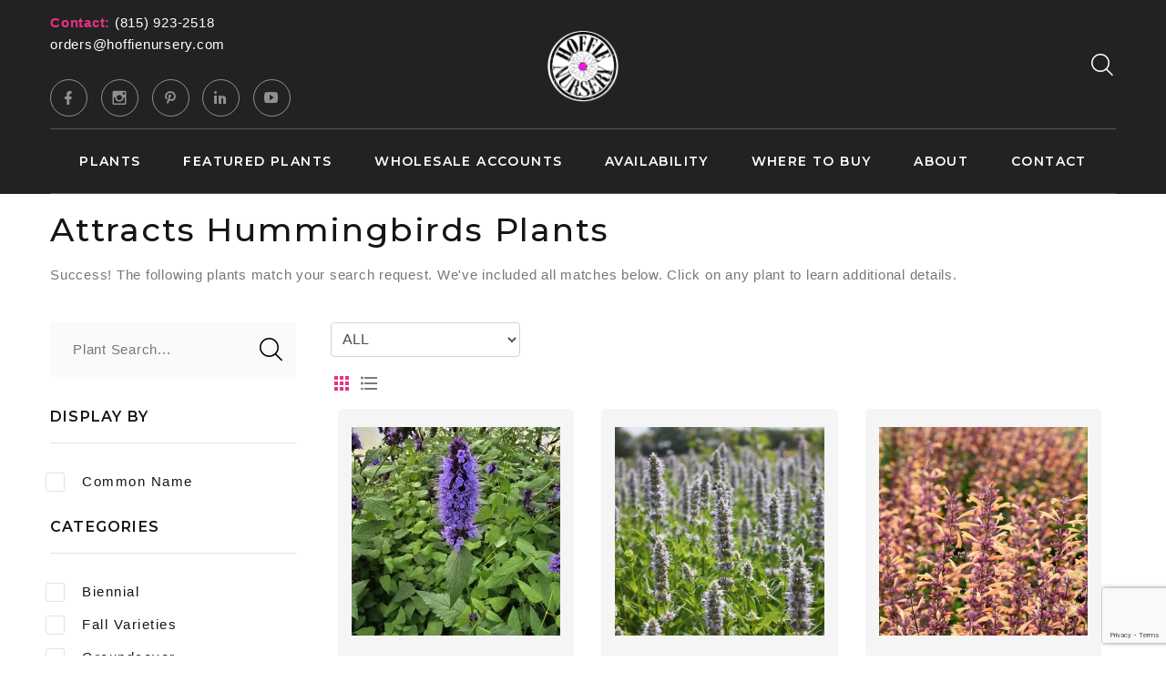

--- FILE ---
content_type: text/html;charset=UTF-8
request_url: https://www.hoffienursery.com/Plant-Attributes/Attracts-Humming-birds
body_size: 9244
content:


<!DOCTYPE html>
<html class="wide wow-animation" lang="en">
<head>
<title>Hoffie Nursery</title>
<base href="https://www.hoffienursery.com/" />
<meta name="author" content="Hoffie Nursery (https://www.hoffienursery.com)" />
<meta name="Keywords" content="" />
<meta name="Description" content="" />
<meta charset="utf-8">
<meta name="viewport" content="width=device-width, height=device-height, initial-scale=1.0">
<meta http-equiv="X-UA-Compatible" content="IE=edge">
<link rel="icon" href="images/favicon.gif" type="image/x-icon">
<link rel="preconnect" href="https://fonts.gstatic.com" crossorigin>
<link href="https://fonts.googleapis.com/css2?family=Cookie&family=Montserrat:ital,wght@0,400;0,500;0,600;1,400;1,500;1,600&display=swap" rel="stylesheet">
<link rel="stylesheet" href="css/bootstrap.css">
<link rel="stylesheet" href="css/fonts.css">
<link rel="stylesheet" href="css/style-4.css" id="main-styles-link">
<link rel="SHORTCUT ICON" type="image/gif" href="image/favicon.gif" />
<script src="https://www.google.com/recaptcha/api.js?render=6LcQecYrAAAAANAEQX-zrT6YjCvJkGmfEAYDrSj2"></script>
<script src="https://ajax.googleapis.com/ajax/libs/jquery/1.8.2/jquery.min.js"></script>
</head>
<body>
<div class="pageNH">
<!-- Page Header-->
<header class="section page-header header-creative-wrap context-dark">
<!-- RD Navbar-->
<div class="rd-navbar-wrap position-relative">
<nav class="rd-navbar rd-navbar-creative rd-navbar-logo-mobile rd-navbar-creative-fullsite" data-layout="rd-navbar-fixed" data-sm-layout="rd-navbar-fixed" data-md-layout="rd-navbar-fixed" data-md-device-layout="rd-navbar-fixed" data-lg-layout="rd-navbar-static" data-lg-device-layout="rd-navbar-fixed" data-xl-layout="rd-navbar-static" data-xl-device-layout="rd-navbar-static" data-xxl-layout="rd-navbar-static" data-xxl-device-layout="rd-navbar-static" data-lg-stick-up-offset="100px" data-xl-stick-up-offset="112px" data-xxl-stick-up-offset="132px" data-lg-stick-up="true" data-xl-stick-up="true" data-xxl-stick-up="true">
<div class="rd-navbar-collapse-toggle rd-navbar-fixed-element-1" data-rd-navbar-toggle=".rd-navbar-collapse"><span></span></div>
<div class="rd-navbar-aside-outer">
<div class="rd-navbar-aside">
<div class="rd-navbar-collapse">
<ul class="contacts-classic">
<li>
<span class="contacts-classic-title white">Contact:</span> <a href="tel:+(815) 923-2518">(815) 923-2518</a>
</li>
<li>
<a href="mailto:orders@hoffienursery.com">orders@hoffienursery.com</a>
<ul class="list-inline list-social-3 list-inline-sm">
<li><a class="icon mdi mdi-facebook" href="https://www.facebook.com/perennialquality" target="_blank" rel="noopener"></a></li>
<li><a class="icon mdi mdi-instagram" href="https://www.instagram.com/perennialquality/" target="_blank" rel="noopener"></a></li>
<li><a class="icon mdi mdi-pinterest" href="https://www.pinterest.com/allyson1242/_created/" target="_blank" rel="noopener"></a></li>
<li><a class="icon mdi mdi-linkedin black-circle" href="https://www.linkedin.com/search/results/all/?keywords=hoffie%20nursery%20inc.&origin=RICH_QUERY_SUGGESTION&position=0&searchId=43f8c29d-4404-4a27-be7e-baf539f1ac4a&sid=Hp*" target="_blank" rel="noopener"></a></li>
<li><a class="icon mdi mdi-youtube-play black-circle" href="https://www.youtube.com/channel/UCKtsHjbNwNRou5IKtfeNovw" target="_blank" rel="noopener"></a></li>
</ul>
</li>
</ul>
<!--<a class="rd-navbar-basket rd-navbar-basket-mobile fl-bigmug-line-shopping202" href="cart-page.html"><span>2</span></a>-->
</div>
<!-- RD Navbar Panel-->
<div class="rd-navbar-panel">
<!-- RD Navbar Toggle-->
<button class="rd-navbar-toggle" data-rd-navbar-toggle=".rd-navbar-nav-wrap"><span></span></button>
<!-- RD Navbar Brand-->
<div class="rd-navbar-brand">
<a class="brand" href="https://www.hoffienursery.com">
<img class="brand-logo-dark" src="image/logo-horizontal.png" alt="" width="360" srcset="image/logo-horizontal.png 2x"/>
<img class="brand-logo-light" src="image/logo-horizontal.png" alt="" width="360" srcset="image/logo-horizontal.png 2x"/>
<img class="brand-logo-fixed" src="image/logo-horizontal.png" alt="" width="360" srcset="image/logo-horizontal.png 2x"/>
</a>
</div>
</div>
<div class="rd-navbar-aside-element">
<!-- RD Navbar Search-->
<div class="rd-navbar-search rd-navbar-search-2">
<button class="rd-navbar-search-toggle rd-navbar-fixed-element-3" data-rd-navbar-toggle=".rd-navbar-search"><span></span></button>
<form class="rd-search" action="/index.cfm/fuseaction/plants.kwSearchPost.index.htm" method="post" name="theform" enctype="multipart/form-data">
<div class="form-wrap">
<label class="form-label" for="rd-navbar-search-form-input">Search...</label>
<input class="rd-navbar-search-form-input form-input" id="rd-navbar-search-form-input" type="text" name="presearch" autocomplete="off"/>
<div class="rd-search-results-live" id="rd-search-results-live"></div>
<button class="rd-search-form-submit fl-bigmug-line-search74" type="submit"></button>
</div>
</form>
</div>
</div>
</div>
</div>
<div class="rd-navbar-main-outer">
<div class="rd-navbar-main">
<div class="rd-navbar-nav-wrap">
<!-- RD Navbar Nav-->
<ul class="rd-navbar-nav">
<li class="rd-nav-item">
<a class="rd-nav-link" href="/Plant-Library">Plants</a>
<ul class="rd-menu rd-navbar-dropdown">
<li class="rd-dropdown-item">
<a href="/New-Introductions" class="rd-dropdown-link">New!</a>
</li>
<li class="rd-dropdown-item">
<a href="/Plant-Search" class="rd-dropdown-link">Plant Search</a>
</li>
<li class="rd-dropdown-item">
<a href="/Plant-Category/Annual" class="rd-dropdown-link">Annual</a>
</li>
<li class="rd-dropdown-item">
<a href="/Plant-Category/Biennial" class="rd-dropdown-link">Biennial</a>
</li>
<li class="rd-dropdown-item">
<a href="/Plant-Category/Container-Plant" class="rd-dropdown-link">Container Plant</a>
</li>
<li class="rd-dropdown-item">
<a href="/Plant-Category/Fruit" class="rd-dropdown-link">Edibles</a>
</li>
<li class="rd-dropdown-item">
<a href="/Plant-Category/Fall-Varieties" class="rd-dropdown-link">Fall Varieties</a>
</li>
<li class="rd-dropdown-item">
<a href="/Plant-Category/Fern" class="rd-dropdown-link">Fern</a>
</li>
<li class="rd-dropdown-item">
<a href="/Plant-Category/Groundcover" class="rd-dropdown-link">Groundcover</a>
</li>
<li class="rd-dropdown-item">
<a href="/Plant-Category/Hanging-Basket" class="rd-dropdown-link">Hanging Basket</a>
</li>
<li class="rd-dropdown-item">
<a href="/Plant-Category/Hemerocallis" class="rd-dropdown-link">Hemerocallis</a>
</li>
<li class="rd-dropdown-item">
<a href="/Plant-Category/Herbs" class="rd-dropdown-link">Herbs</a>
</li>
<li class="rd-dropdown-item">
<a href="/Plant-Category/Hosta" class="rd-dropdown-link">Hosta</a>
</li>
<li class="rd-dropdown-item">
<a href="/Plant-Category/Native-Grasses" class="rd-dropdown-link">Native Grasses</a>
</li>
<li class="rd-dropdown-item">
<a href="/Plant-Category/Natives" class="rd-dropdown-link">Natives</a>
</li>
<li class="rd-dropdown-item">
<a href="/Plant-Category/Ornamental-Grass" class="rd-dropdown-link">Ornamental Grass</a>
</li>
<li class="rd-dropdown-item">
<a href="/Plant-Category/Perennial" class="rd-dropdown-link">Perennial</a>
</li>
<li class="rd-dropdown-item">
<a href="/Plant-Category/Phlox" class="rd-dropdown-link">Phlox</a>
</li>
<li class="rd-dropdown-item">
<a href="/Plant-Category/Tender-Perennial" class="rd-dropdown-link">Tender Perennial</a>
</li>
<li class="rd-dropdown-item">
<a href="/Plant-Category/Vine" class="rd-dropdown-link">Vine</a>
</li>
</ul>
</li>
<li class="rd-nav-item">
<a class="rd-nav-link" href="/Featured-Plants">Featured Plants</a>
</li>
<li class="rd-nav-item">
<a class="rd-nav-link" href="/Wholesale">Wholesale Accounts</a>
<ul class="rd-menu rd-navbar-dropdown">
<li class="rd-dropdown-item">
<a href="page/Shipping-Rates" class="rd-dropdown-link" rel="">Shipping Information</a>
</li>
<li class="rd-dropdown-item">
<a href="/Account-Registration" class="rd-dropdown-link" rel="">Wholesale Account Application</a>
</li>
<li class="rd-dropdown-item">
<a href="https://hoffie.picas.app?ShowTypes=C&DefaultCSS=epicas-hoffie" class="rd-dropdown-link" target="_blank" rel="external">Wholesale Availability</a>
</li>
<li class="rd-dropdown-item">
<a href="page/Forms-and-Documents" class="rd-dropdown-link" rel="">Forms and Documents</a>
</li>
</ul>
</li>
<li class="rd-nav-item">
<a class="rd-nav-link" href="https://hoffie.picas.app?ShowTypes=C&DefaultCSS=epicas-hoffie" target="_blank">Availability</a>
<ul class="rd-menu rd-navbar-dropdown">
<li class="rd-dropdown-item">
<a href="https://hoffie.picas.app?ShowTypes=C&DefaultCSS=epicas-hoffie" class="rd-dropdown-link" rel="external" target="_blank">Current Availability</a>
</li>
<li class="rd-dropdown-item">
<a href="https://hoffie.picas.app?ShowTypes=F&DefaultCSS=epicas-hoffie" class="rd-dropdown-link" rel="external" target="_blank">Future Availability</a>
</li>
</ul>
</li>
<li class="rd-nav-item">
<a class="rd-nav-link" href="/Where-to-Buy">Where to Buy</a>
</li>
<li class="rd-nav-item"><a class="rd-nav-link" href="/page/About-Us">About</a>
<ul class="rd-menu rd-navbar-dropdown">
<li class="rd-dropdown-item">
<a href="/Meet-Our-Team" class="rd-dropdown-link" rel="" >Meet Our Team</a>
</li>
<li class="rd-dropdown-item">
<a href="/Employment-Opportunities" class="rd-dropdown-link" rel="" >Employment Opportunities</a>
</li>
<li class="rd-dropdown-item">
<a href="/photo-gallery" class="rd-dropdown-link" rel="" >Photo Gallery</a>
</li>
<li class="rd-dropdown-item">
<a href="/events" class="rd-dropdown-link" rel="" >Events and Shows</a>
</li>
<li class="rd-dropdown-item">
<a href="page/Nursery-Tour" class="rd-dropdown-link" rel="">Nursery Tour</a>
</li>
</ul>
</li>
<li class="rd-nav-item"><a class="rd-nav-link" href="/Contact-Us">Contact</a></li>
</ul>
</div>
</div>
</div>
</nav>
</div>
</header>
<div>
<script language="javascript" type="text/javascript">
/* Tells the window to watch for infinite scrolling opportunities */
var INFINITE = true;
function jqLoadPlants( letter , kw ) {
var letter = letter || "";
var breederID = breederID || "";
var alphakey = alphakey || "";
var kw = kw || "";
var filter = filter || "";
var program = program || "";
var special = special || "";
var newplantsonly = newplantsonly || "";
var $list = jQuery('#plantlist');
if (letter != "") {
// update filter form so any changes there reflect new letter selection
document.filterForm.LETTER.value = letter;
} else {
letter = "all";
}
if (bredderID != "") {
// update filter form so any changes there reflect new letter selection
document.filterForm.breederID.value = breederID;
} else {
breederID = "all";
}
// show spinny thing
//$list.html("<div style=\"padding:50px;\" align=\"center\"><img src=\"image/indicator-large.gif\" height=\"42\" width=\"42\" /></div>");
// get the next set of whatever
jQuery.get( '/index.cfm?fuseaction=plants.ajaxPlantList&filter='+filter+"&alphakey="+alphakey+"&kw="+kw+"&program="+program+"&special="+special+"&newplantsonly="+newplantsonly, [], function( data, status, jqXHR ){
// drop in the new data
$list.html(data);
// reset the flag
INFINITE = true;
});
}
</script>
<!-- Section Shop-->
<section class="section py-5 bg-default text-md-left">
<div class="container">
<div class="row row-30">
<div class="col-lg-12 col-xl-12">
<h3 class="text-transform-none font-weight-medium">Attracts Hummingbirds Plants</h3>
<p>Success! The following plants match your search request. We've included all matches below. Click on any plant to learn additional details.</p>
<div style="clear:both"></div>
</div>
</div>
</div>
</section>
<!-- Section Shop-->
<section class="section py-5 bg-default text-md-left">
<div class="container">
<div class="row row-30">
<div class="col-lg-4 col-xl-3">
<div class="aside row row-30 row-md-50 justify-content-md-between">
<div class="aside-item col-sm-6 col-md-5 col-lg-12">
<!-- RD Search Form-->
<form class="rd-search form-search" action="/index.cfm/fuseaction/plants.main" method="post" id="navPlantSearch" name="theform" enctype="multipart/form-data">
<div class="form-wrap">
<label class="form-label" for="variety">Plant Search...</label>
<input class="form-input" id="variety" type="text" name="variety" autocomplete="off">
<button class="button-search fl-bigmug-line-search74" type="submit"></button>
</div>
</form>
<script type="text/javascript" src="/consoleAssets/javascript/jquery/plugins/ajaxautocomplete/jquery.autocomplete.1.1.3.min.js"></script>
<script type="text/javascript">
jQuery(function($){
var $searchPlants = $('#navPlantSearch'),
$plantQuery = $('#variety',$searchPlants);
$plantQuery.autocomplete({
serviceUrl:"index.cfm?fuseaction=plants.autocomplete",
minChars:4,
maxHeight:550,
width:200,
zIndex:9999,
deferRequestBy:5,
onSelect:function(data){
var variety = data.replace(/[ ]{1}\[[^\]]*\]/i,"");
location.href = "index.cfm?fuseaction=plants.kwSearchPost&presearch="+variety;
}
});
$searchPlants.submit(function() {
var $entry = $plantQuery.val();
var $query = $entry.replace(/^\s*(\S*(\s+\S+)*)\s*$/, "$1");
if ($query.length == 0) {
return false;
}
});
});
</script>
<form action="/index.cfm/fuseaction/plants.main" method="post" name="theform" enctype="multipart/form-data" style="margin-top:30px;">
<input type="hidden" name="navFriendlyColor" value="" />
<input type="hidden" name="navFriendlyFoliageColor" value="" />
<input type="hidden" name="navFriendlyFoliageChar" value="Attracts-Humming-birds" />
<input type="hidden" name="featured" value="0" />
<input type="hidden" name="newIntros" value="0" />
<input type="hidden" name="sale" value="0" />
<h6 class="aside-title mt-4">Display By</h6>
<div class="row row-10 row-lg-20 gutters-10">
<ul class="list-shop-filter">
<li>
<label class="checkbox-inline">
<input name="sortby" value="common" type="checkbox" onClick="submit();" > Common Name
</label>
</li>
</ul>
</div>
<h6 class="aside-title mt-4">Categories</h6>
<div class="row row-10 row-lg-20 gutters-10">
<ul class="list-shop-filter">
<li>
<label class="checkbox-inline">
<input name="typeName" value="Biennial" type="checkbox" onClick="submit();" >Biennial
</label>
</li>
<li>
<label class="checkbox-inline">
<input name="typeName" value="Fall-Varieties" type="checkbox" onClick="submit();" >Fall Varieties
</label>
</li>
<li>
<label class="checkbox-inline">
<input name="typeName" value="Groundcover" type="checkbox" onClick="submit();" >Groundcover
</label>
</li>
<li>
<label class="checkbox-inline">
<input name="typeName" value="Hemerocallis" type="checkbox" onClick="submit();" >Hemerocallis
</label>
</li>
<li>
<label class="checkbox-inline">
<input name="typeName" value="Herbs" type="checkbox" onClick="submit();" >Herbs
</label>
</li>
<li>
<label class="checkbox-inline">
<input name="typeName" value="Hosta" type="checkbox" onClick="submit();" >Hosta
</label>
</li>
<li>
<label class="checkbox-inline">
<input name="typeName" value="Natives" type="checkbox" onClick="submit();" >Natives
</label>
</li>
<li>
<label class="checkbox-inline">
<input name="typeName" value="Perennial" type="checkbox" onClick="submit();" >Perennial
</label>
</li>
<li>
<label class="checkbox-inline">
<input name="typeName" value="Phlox" type="checkbox" onClick="submit();" >Phlox
</label>
</li>
<li>
<label class="checkbox-inline">
<input name="typeName" value="Tender-Perennial" type="checkbox" onClick="submit();" >Tender Perennial
</label>
</li>
</ul>
</div>
<h6 class="aside-title mt-4">Programs</h6>
<div class="row row-10 row-lg-20 gutters-10">
<ul class="list-shop-filter">
<li>
<label class="checkbox-inline">
<input name="navFriendlyBreeder" value="Avent" type="checkbox" onClick="submit();" >Avent
</label>
</li>
<li>
<label class="checkbox-inline">
<input name="navFriendlyBreeder" value="Darwin-Perennial" type="checkbox" onClick="submit();" >Darwin Perennial
</label>
</li>
<li>
<label class="checkbox-inline">
<input name="navFriendlyBreeder" value="Dummen-Orange" type="checkbox" onClick="submit();" >Dümmen Orange
</label>
</li>
<li>
<label class="checkbox-inline">
<input name="navFriendlyBreeder" value="Futureplants" type="checkbox" onClick="submit();" >Futureplants
</label>
</li>
<li>
<label class="checkbox-inline">
<input name="navFriendlyBreeder" value="Greenfuse-Botanicals" type="checkbox" onClick="submit();" >Greenfuse Botanicals
</label>
</li>
<li>
<label class="checkbox-inline">
<input name="navFriendlyBreeder" value="Peter-Heus" type="checkbox" onClick="submit();" >Peter Heus
</label>
</li>
<li>
<label class="checkbox-inline">
<input name="navFriendlyBreeder" value="Proven-Winners" type="checkbox" onClick="submit();" >Proven Winners
</label>
</li>
<li>
<label class="checkbox-inline">
<input name="navFriendlyBreeder" value="Walters-Gardens" type="checkbox" onClick="submit();" >Walters Gardens
</label>
</li>
</ul>
</div>
<h6 class="aside-title mt-4">Exposure</h6>
<div class="row row-10 row-lg-20 gutters-10">
<ul class="list-shop-filter">
<li>
<label class="checkbox-inline">
<input name="exposure" value="3" type="checkbox" onClick="submit();" >Full Shade
</label>
</li>
<li>
<label class="checkbox-inline">
<input name="exposure" value="1" type="checkbox" onClick="submit();" >Full Sun
</label>
</li>
<li>
<label class="checkbox-inline">
<input name="exposure" value="2" type="checkbox" onClick="submit();" >Partial Sun
</label>
</li>
</ul>
</div>
<h6 class="aside-title mt-4">Hardiness Zone</h6>
<div class="row row-10 row-lg-20 gutters-10">
<ul class="list-shop-filter">
<li>
<label class="checkbox-inline">
<input name="zone" value="2" type="checkbox" onClick="submit();">Zone 2
</label>
</li>
<li>
<label class="checkbox-inline">
<input name="zone" value="3" type="checkbox" onClick="submit();">Zone 3
</label>
</li>
<li>
<label class="checkbox-inline">
<input name="zone" value="4" type="checkbox" onClick="submit();">Zone 4
</label>
</li>
<li>
<label class="checkbox-inline">
<input name="zone" value="5" type="checkbox" onClick="submit();">Zone 5
</label>
</li>
<li>
<label class="checkbox-inline">
<input name="zone" value="6" type="checkbox" onClick="submit();">Zone 6
</label>
</li>
<li>
<label class="checkbox-inline">
<input name="zone" value="7" type="checkbox" onClick="submit();">Zone 7
</label>
</li>
<li>
<label class="checkbox-inline">
<input name="zone" value="8" type="checkbox" onClick="submit();">Zone 8
</label>
</li>
<li>
<label class="checkbox-inline">
<input name="zone" value="9" type="checkbox" onClick="submit();">Zone 9
</label>
</li>
<li>
<label class="checkbox-inline">
<input name="zone" value="10" type="checkbox" onClick="submit();">Zone 10
</label>
</li>
</ul>
</div>
<h6 class="aside-title mt-4">Wildlife Attractions</h6>
<div class="row row-10 row-lg-20 gutters-10">
<ul class="list-shop-filter">
<li>
<label class="checkbox-inline">
<input name="wildlife" value="116" type="checkbox" onClick="submit();" >Attracts Butterflies
</label>
</li>
<li>
<label class="checkbox-inline">
<input name="wildlife" value="115" type="checkbox" onClick="submit();" >Attracts Hummingbirds
</label>
</li>
<li>
<label class="checkbox-inline">
<input name="wildlife" value="141" type="checkbox" onClick="submit();" >Attracts Pollinators
</label>
</li>
</ul>
</div>
</form>
</div>
<div class="aside-item col-sm-6 col-lg-12">
<h6 class="aside-title">Featured Plants</h6>
<div class="row row-10 row-lg-20 gutters-10">
<!-- Product Minimal-->
<div class="col-4 col-sm-6 col-md-12">
<article class="product-minimal">
<div class="unit unit-spacing-sm flex-column flex-md-row align-items-center">
<div class="unit-left"><a class="product-minimal-figure" href="/plant/Heuchera-Cinnamon-Stick"><img src="_ccLib/image/plants/THUM-1132.jpg" onerror="this.src='image/missingThumb.gif'" alt="Heuchera Carnival&#8482; Cinnamon Stick" width="106" height="104" style="max-width:106px;"/></a></div>
<div class="unit-body">
<p class="product-minimal-title"><a href="/plant/Heuchera-Cinnamon-Stick">Heuchera Carnival&#8482; 'Cinnamon Stick'</a></p>
<p class="product-minimal-price">Coral Bells</p>
</div>
</div>
</article>
</div>
<div class="col-4 col-sm-6 col-md-12">
<article class="product-minimal">
<div class="unit unit-spacing-sm flex-column flex-md-row align-items-center">
<div class="unit-left"><a class="product-minimal-figure" href="/plant/Bergenia-cordifolia"><img src="_ccLib/image/plants/THUM-2.jpg" onerror="this.src='image/missingThumb.gif'" alt="Bergenia cordifolia " width="106" height="104" style="max-width:106px;"/></a></div>
<div class="unit-body">
<p class="product-minimal-title"><a href="/plant/Bergenia-cordifolia">Bergenia cordifolia </a></p>
<p class="product-minimal-price">Heartleaf Bergenia, Pigsqueak</p>
</div>
</div>
</article>
</div>
<div class="col-4 col-sm-6 col-md-12">
<article class="product-minimal">
<div class="unit unit-spacing-sm flex-column flex-md-row align-items-center">
<div class="unit-left"><a class="product-minimal-figure" href="/plant/Buddleia-davidii-Chrysalis-Pink"><img src="_ccLib/image/plants/THUM-1083.jpg" onerror="this.src='image/missingThumb.gif'" alt="Buddleia davidii Chrysalis&#8482; Pink" width="106" height="104" style="max-width:106px;"/></a></div>
<div class="unit-body">
<p class="product-minimal-title"><a href="/plant/Buddleia-davidii-Chrysalis-Pink">Buddleia davidii Chrysalis&#8482; 'Pink'</a></p>
<p class="product-minimal-price">Butterfly Bush</p>
</div>
</div>
</article>
</div>
</div>
</div>
</div>
</div>
<div class="col-lg-8 col-xl-9">
<div class="pl-2">
<div>
<div class="">
<div class="product-top-panel-sorting">
<form class="typeForm" action="/index.cfm" method="post">
<input type="hidden" name="fuseaction" value="plants.main" />
<input type="hidden" name="variety" value="" />
<input type="hidden" name="filter" value="" />
<input type="hidden" name="navFriendlyFoliageColor" value="" />
<input type="hidden" name="navFriendlyColor" value="" />
<input type="hidden" name="navFriendlyChar" value="Attracts-Humming-birds" />
<input type="hidden" name="navFriendlyBreeder" value="" />
<input type="hidden" name="featured" value="0" />
<input type="hidden" name="newIntros" value="0" />
<input type="hidden" name="switchalpha" value="1" />
<div class="form-row">
<div class="form-group col-md-3">
<select name="alphaKey" data-minimum-results-for-search="Infinity" onchange="submit();" style="min-width:70px;" class="form-control p-2">
<option value="">All Plants&nbsp;&nbsp;</option>
<option value="A">A&nbsp;&nbsp;</option>
<option value="B">B&nbsp;&nbsp;</option>
<option value="C">C&nbsp;&nbsp;</option>
<option value="D">D&nbsp;&nbsp;</option>
<option value="E">E&nbsp;&nbsp;</option>
<option value="F-G">F-G&nbsp;&nbsp;</option>
<option value="H">H&nbsp;&nbsp;</option>
<option value="I">I&nbsp;&nbsp;</option>
<option value="J-L">J-L&nbsp;&nbsp;</option>
<option value="M-O">M-O&nbsp;&nbsp;</option>
<option value="P">P&nbsp;&nbsp;</option>
<option value="Q">Q&nbsp;&nbsp;</option>
<option value="R">R&nbsp;&nbsp;</option>
<option value="S">S&nbsp;&nbsp;</option>
<option value="T">T&nbsp;&nbsp;</option>
<option value="U-Z">U-Z&nbsp;&nbsp;</option>
<option value="ALL" selected>ALL&nbsp;&nbsp;</option>
</select>
</div>
<div class="form-group col-md-3">
<input type="hidden" name="typeName" value="" />
<input type="hidden" name="sortby" value="genus" />
</div>
</div>
</form>
</div>
<div class="product-view-toggle">
<a href="index.cfm/fuseaction/plants.toggler/switchAlpha/1/featured/0/newintros/0/sale/0/alphaKey/ALL/navFriendlyChar/Attracts-Humming-birds/displayType/grid/index.htm" class="mdi mdi-apps product-view-link product-view-grid active"></a>
<a href="index.cfm/fuseaction/plants.toggler/switchAlpha/1/featured/0/newintros/0/sale/0/alphaKey/ALL/navFriendlyChar/Attracts-Humming-birds/displayType/list/index.htm" class="mdi mdi-format-list-bulleted product-view-link product-view-list"></a>
</div>
</div>
</div>
</div>
<div id="plantlist" class="row mt-3 px-3">
<div class="col-sm-6 col-md-4 col-lg-6 col-xl-4 mb-4">
<!-- Product-->
<article class="product">
<div class="product-body">
<div class="product-figure">
<a href="/plant-name/Agastache-Black-Adder">
<img src="_ccLib/image/plants/THUM-1057.jpg" onerror="this.src='image/missingThumb.gif'" alt="Agastache Black Adder" class="img-fluid" />
</a>
</div>
<h5 class="product-title">
<a href="/plant-name/Agastache-Black-Adder">Agastache Black Adder</a>
</h5>
<div class="product-price-wrap">
<div class="product-price">Anise Hyssop</div>
</div>
</div>
<div class="product-button-wrap">
<div class="product-button"><a href="/plant-name/Agastache-Black-Adder" class="btn btn-secondary btn-md">More Info</a></div>
</div>
</article>
</div>
<div class="col-sm-6 col-md-4 col-lg-6 col-xl-4 mb-4">
<!-- Product-->
<article class="product">
<div class="product-body">
<div class="product-figure">
<a href="/plant-name/Agastache-Blue-Fortune">
<img src="_ccLib/image/plants/THUM-477.jpg" onerror="this.src='image/missingThumb.gif'" alt="Agastache Blue Fortune" class="img-fluid" />
</a>
</div>
<h5 class="product-title">
<a href="/plant-name/Agastache-Blue-Fortune">Agastache Blue Fortune</a>
</h5>
<div class="product-price-wrap">
<div class="product-price">Hyssop</div>
</div>
</div>
<div class="product-button-wrap">
<div class="product-button"><a href="/plant-name/Agastache-Blue-Fortune" class="btn btn-secondary btn-md">More Info</a></div>
</div>
</article>
</div>
<div class="col-sm-6 col-md-4 col-lg-6 col-xl-4 mb-4">
<!-- Product-->
<article class="product">
<div class="product-body">
<div class="product-figure">
<a href="/plant-name/Agastache-MEANT-TO-BE--Queen-Nectarine">
<img src="_ccLib/image/plants/THUM-903.jpg" onerror="this.src='image/missingThumb.gif'" alt="Agastache MEANT TO BE® Queen Nectarine" class="img-fluid" />
</a>
</div>
<h5 class="product-title">
<a href="/plant-name/Agastache-MEANT-TO-BE--Queen-Nectarine">Agastache MEANT TO BE® Queen Nectarine</a>
</h5>
<div class="product-price-wrap">
<div class="product-price">Hyssop Anise</div>
</div>
</div>
<div class="product-button-wrap">
<div class="product-button"><a href="/plant-name/Agastache-MEANT-TO-BE--Queen-Nectarine" class="btn btn-secondary btn-md">More Info</a></div>
</div>
</article>
</div>
<div class="col-sm-6 col-md-4 col-lg-6 col-xl-4 mb-4">
<!-- Product-->
<article class="product">
<div class="product-body">
<div class="product-figure">
<a href="/plant-name/Agastache-mexicana-Summerlong-Coral">
<img src="_ccLib/image/plants/THUM-1058.jpg" onerror="this.src='image/missingThumb.gif'" alt="Agastache mexicana Summerlong&#8482; Coral" class="img-fluid" />
</a>
</div>
<h5 class="product-title">
<a href="/plant-name/Agastache-mexicana-Summerlong-Coral">Agastache mexicana Summerlong&#8482; Coral</a>
</h5>
<div class="product-price-wrap">
<div class="product-price">Mexican Giant Hyssop</div>
</div>
</div>
<span class="product-badge product-badge-sale">Featured</span>
<div class="product-button-wrap">
<div class="product-button"><a href="/plant-name/Agastache-mexicana-Summerlong-Coral" class="btn btn-secondary btn-md">More Info</a></div>
</div>
</article>
</div>
<div class="col-sm-6 col-md-4 col-lg-6 col-xl-4 mb-4">
<!-- Product-->
<article class="product">
<div class="product-body">
<div class="product-figure">
<a href="/plant-name/Agastache-mexicana-Summerlong-Lemon">
<img src="_ccLib/image/plants/THUM-1060.jpg" onerror="this.src='image/missingThumb.gif'" alt="Agastache mexicana Summerlong&#8482; Lemon" class="img-fluid" />
</a>
</div>
<h5 class="product-title">
<a href="/plant-name/Agastache-mexicana-Summerlong-Lemon">Agastache mexicana Summerlong&#8482; Lemon</a>
</h5>
<div class="product-price-wrap">
<div class="product-price">Mexican Giant Hyssop</div>
</div>
</div>
<span class="product-badge product-badge-sale">Featured</span>
<div class="product-button-wrap">
<div class="product-button"><a href="/plant-name/Agastache-mexicana-Summerlong-Lemon" class="btn btn-secondary btn-md">More Info</a></div>
</div>
</article>
</div>
<div class="col-sm-6 col-md-4 col-lg-6 col-xl-4 mb-4">
<!-- Product-->
<article class="product">
<div class="product-body">
<div class="product-figure">
<a href="/plant-name/Agastache-mexicana-Summerlong-Magenta">
<img src="_ccLib/image/plants/THUM-1062.jpg" onerror="this.src='image/missingThumb.gif'" alt="Agastache mexicana Summerlong&#8482; Magenta" class="img-fluid" />
</a>
</div>
<h5 class="product-title">
<a href="/plant-name/Agastache-mexicana-Summerlong-Magenta">Agastache mexicana Summerlong&#8482; Magenta</a>
</h5>
<div class="product-price-wrap">
<div class="product-price">Mexican Giant Hyssop</div>
</div>
</div>
<span class="product-badge product-badge-new">New</span>
<div class="product-button-wrap">
<div class="product-button"><a href="/plant-name/Agastache-mexicana-Summerlong-Magenta" class="btn btn-secondary btn-md">More Info</a></div>
</div>
</article>
</div>
<div class="col-sm-6 col-md-4 col-lg-6 col-xl-4 mb-4">
<!-- Product-->
<article class="product">
<div class="product-body">
<div class="product-figure">
<a href="/plant-name/Agastache-rugosa-Little-Adder">
<img src="_ccLib/image/plants/THUM-187.jpg" onerror="this.src='image/missingThumb.gif'" alt="Agastache rugosa Little Adder" class="img-fluid" />
</a>
</div>
<h5 class="product-title">
<a href="/plant-name/Agastache-rugosa-Little-Adder">Agastache rugosa Little Adder</a>
</h5>
<div class="product-price-wrap">
<div class="product-price">Anise Hyssop</div>
</div>
</div>
<div class="product-button-wrap">
<div class="product-button"><a href="/plant-name/Agastache-rugosa-Little-Adder" class="btn btn-secondary btn-md">More Info</a></div>
</div>
</article>
</div>
<div class="col-sm-6 col-md-4 col-lg-6 col-xl-4 mb-4">
<!-- Product-->
<article class="product">
<div class="product-body">
<div class="product-figure">
<a href="/plant-name/Alcea-rosea-Chater-s-Double">
<img src="_ccLib/image/plants/THUM-364.jpg" onerror="this.src='image/missingThumb.gif'" alt="Alcea rosea Chater's Double" class="img-fluid" />
</a>
</div>
<h5 class="product-title">
<a href="/plant-name/Alcea-rosea-Chater-s-Double">Alcea rosea Chater's Double</a>
</h5>
<div class="product-price-wrap">
<div class="product-price">Hollyhock</div>
</div>
</div>
<div class="product-button-wrap">
<div class="product-button"><a href="/plant-name/Alcea-rosea-Chater-s-Double" class="btn btn-secondary btn-md">More Info</a></div>
</div>
</article>
</div>
<div class="col-sm-6 col-md-4 col-lg-6 col-xl-4 mb-4">
<!-- Product-->
<article class="product">
<div class="product-body">
<div class="product-figure">
<a href="/plant-name/Alcea-rosea-Indian-Spring">
<img src="_ccLib/image/plants/THUM-365.jpg" onerror="this.src='image/missingThumb.gif'" alt="Alcea rosea Indian Spring" class="img-fluid" />
</a>
</div>
<h5 class="product-title">
<a href="/plant-name/Alcea-rosea-Indian-Spring">Alcea rosea Indian Spring</a>
</h5>
<div class="product-price-wrap">
<div class="product-price">Hollyhock</div>
</div>
</div>
<div class="product-button-wrap">
<div class="product-button"><a href="/plant-name/Alcea-rosea-Indian-Spring" class="btn btn-secondary btn-md">More Info</a></div>
</div>
</article>
</div>
<div class="col-sm-6 col-md-4 col-lg-6 col-xl-4 mb-4">
<!-- Product-->
<article class="product">
<div class="product-body">
<div class="product-figure">
<a href="/plant-name/Alcea-rosea-Powderpuff-Mixed">
<img src="_ccLib/image/plants/THUM-366.jpg" onerror="this.src='image/missingThumb.gif'" alt="Alcea rosea Powderpuff Mixed" class="img-fluid" />
</a>
</div>
<h5 class="product-title">
<a href="/plant-name/Alcea-rosea-Powderpuff-Mixed">Alcea rosea Powderpuff Mixed</a>
</h5>
<div class="product-price-wrap">
<div class="product-price">Hollyhock</div>
</div>
</div>
<div class="product-button-wrap">
<div class="product-button"><a href="/plant-name/Alcea-rosea-Powderpuff-Mixed" class="btn btn-secondary btn-md">More Info</a></div>
</div>
</article>
</div>
<div class="col-sm-6 col-md-4 col-lg-6 col-xl-4 mb-4">
<!-- Product-->
<article class="product">
<div class="product-body">
<div class="product-figure">
<a href="/plant-name/Alcea-rosea-Queeny-Purple">
<img src="_ccLib/image/plants/THUM-904.jpg" onerror="this.src='image/missingThumb.gif'" alt="Alcea rosea Queeny Purple" class="img-fluid" />
</a>
</div>
<h5 class="product-title">
<a href="/plant-name/Alcea-rosea-Queeny-Purple">Alcea rosea Queeny Purple</a>
</h5>
<div class="product-price-wrap">
<div class="product-price">Hollyhock</div>
</div>
</div>
<div class="product-button-wrap">
<div class="product-button"><a href="/plant-name/Alcea-rosea-Queeny-Purple" class="btn btn-secondary btn-md">More Info</a></div>
</div>
</article>
</div>
<div class="col-sm-6 col-md-4 col-lg-6 col-xl-4 mb-4">
<!-- Product-->
<article class="product">
<div class="product-body">
<div class="product-figure">
<a href="/plant-name/Allium-Summer-Beauty">
<img src="_ccLib/image/plants/THUM-347.jpg" onerror="this.src='image/missingThumb.gif'" alt="Allium Summer Beauty" class="img-fluid" />
</a>
</div>
<h5 class="product-title">
<a href="/plant-name/Allium-Summer-Beauty">Allium Summer Beauty</a>
</h5>
<div class="product-price-wrap">
<div class="product-price">Ornamental Onion</div>
</div>
</div>
<div class="product-button-wrap">
<div class="product-button"><a href="/plant-name/Allium-Summer-Beauty" class="btn btn-secondary btn-md">More Info</a></div>
</div>
</article>
</div>
<div class="col-sm-6 col-md-4 col-lg-6 col-xl-4 mb-4">
<!-- Product-->
<article class="product">
<div class="product-body">
<div class="product-figure">
<a href="/plant-name/Allium-schoenpraesum-Forescate">
<img src="_ccLib/image/plants/THUM-566.jpg" onerror="this.src='image/missingThumb.gif'" alt="Allium schoenpraesum Forescate" class="img-fluid" />
</a>
</div>
<h5 class="product-title">
<a href="/plant-name/Allium-schoenpraesum-Forescate">Allium schoenpraesum Forescate</a>
</h5>
<div class="product-price-wrap">
<div class="product-price">Pink Chives</div>
</div>
</div>
<div class="product-button-wrap">
<div class="product-button"><a href="/plant-name/Allium-schoenpraesum-Forescate" class="btn btn-secondary btn-md">More Info</a></div>
</div>
</article>
</div>
<div class="col-sm-6 col-md-4 col-lg-6 col-xl-4 mb-4">
<!-- Product-->
<article class="product">
<div class="product-body">
<div class="product-figure">
<a href="/plant-name/Aquilegia-Biedermeier">
<img src="_ccLib/image/plants/THUM-583.jpg" onerror="this.src='image/missingThumb.gif'" alt="Aquilegia Biedermeier" class="img-fluid" />
</a>
</div>
<h5 class="product-title">
<a href="/plant-name/Aquilegia-Biedermeier">Aquilegia Biedermeier</a>
</h5>
<div class="product-price-wrap">
<div class="product-price">Columbine</div>
</div>
</div>
<div class="product-button-wrap">
<div class="product-button"><a href="/plant-name/Aquilegia-Biedermeier" class="btn btn-secondary btn-md">More Info</a></div>
</div>
</article>
</div>
<div class="col-sm-6 col-md-4 col-lg-6 col-xl-4 mb-4">
<!-- Product-->
<article class="product">
<div class="product-body">
<div class="product-figure">
<a href="/plant-name/Aquilegia-Earlybird-Blue-White">
<img src="_ccLib/image/plants/THUM-835.jpg" onerror="this.src='image/missingThumb.gif'" alt="Aquilegia Earlybird&#8482; Blue White" class="img-fluid" />
</a>
</div>
<h5 class="product-title">
<a href="/plant-name/Aquilegia-Earlybird-Blue-White">Aquilegia Earlybird&#8482; Blue White</a>
</h5>
<div class="product-price-wrap">
<div class="product-price">Columbine</div>
</div>
</div>
<div class="product-button-wrap">
<div class="product-button"><a href="/plant-name/Aquilegia-Earlybird-Blue-White" class="btn btn-secondary btn-md">More Info</a></div>
</div>
</article>
</div>
<div class="col-sm-6 col-md-4 col-lg-6 col-xl-4 mb-4">
<!-- Product-->
<article class="product">
<div class="product-body">
<div class="product-figure">
<a href="/plant-name/Aquilegia-Earlybird-Purple-Blue">
<img src="_ccLib/image/plants/THUM-836.jpg" onerror="this.src='image/missingThumb.gif'" alt="Aquilegia Earlybird&#8482; Purple Blue" class="img-fluid" />
</a>
</div>
<h5 class="product-title">
<a href="/plant-name/Aquilegia-Earlybird-Purple-Blue">Aquilegia Earlybird&#8482; Purple Blue</a>
</h5>
<div class="product-price-wrap">
<div class="product-price">Columbine</div>
</div>
</div>
<div class="product-button-wrap">
<div class="product-button"><a href="/plant-name/Aquilegia-Earlybird-Purple-Blue" class="btn btn-secondary btn-md">More Info</a></div>
</div>
</article>
</div>
<div class="col-sm-6 col-md-4 col-lg-6 col-xl-4 mb-4">
<!-- Product-->
<article class="product">
<div class="product-body">
<div class="product-figure">
<a href="/plant-name/Aquilegia-Earlybird-Purple-Yellow">
<img src="_ccLib/image/plants/THUM-906.jpg" onerror="this.src='image/missingThumb.gif'" alt="Aquilegia Earlybird&#8482; Purple Yellow" class="img-fluid" />
</a>
</div>
<h5 class="product-title">
<a href="/plant-name/Aquilegia-Earlybird-Purple-Yellow">Aquilegia Earlybird&#8482; Purple Yellow</a>
</h5>
<div class="product-price-wrap">
<div class="product-price">Columbine</div>
</div>
</div>
<div class="product-button-wrap">
<div class="product-button"><a href="/plant-name/Aquilegia-Earlybird-Purple-Yellow" class="btn btn-secondary btn-md">More Info</a></div>
</div>
</article>
</div>
<div class="col-sm-6 col-md-4 col-lg-6 col-xl-4 mb-4">
<!-- Product-->
<article class="product">
<div class="product-body">
<div class="product-figure">
<a href="/plant-name/Aquilegia-Earlybird-Red-White">
<img src="_ccLib/image/plants/THUM-907.jpg" onerror="this.src='image/missingThumb.gif'" alt="Aquilegia Earlybird&#8482; Red White" class="img-fluid" />
</a>
</div>
<h5 class="product-title">
<a href="/plant-name/Aquilegia-Earlybird-Red-White">Aquilegia Earlybird&#8482; Red White</a>
</h5>
<div class="product-price-wrap">
<div class="product-price"></div>
</div>
</div>
<div class="product-button-wrap">
<div class="product-button"><a href="/plant-name/Aquilegia-Earlybird-Red-White" class="btn btn-secondary btn-md">More Info</a></div>
</div>
</article>
</div>
<div class="col-sm-6 col-md-4 col-lg-6 col-xl-4 mb-4">
<!-- Product-->
<article class="product">
<div class="product-body">
<div class="product-figure">
<a href="/plant-name/Aquilegia-Spring-Magic-Rose-and-Ivory">
<img src="_ccLib/image/plants/THUM-610.jpg" onerror="this.src='image/missingThumb.gif'" alt="Aquilegia Spring Magic Rose and Ivory" class="img-fluid" />
</a>
</div>
<h5 class="product-title">
<a href="/plant-name/Aquilegia-Spring-Magic-Rose-and-Ivory">Aquilegia Spring Magic Rose and Ivory</a>
</h5>
<div class="product-price-wrap">
<div class="product-price">Columbine</div>
</div>
</div>
<div class="product-button-wrap">
<div class="product-button"><a href="/plant-name/Aquilegia-Spring-Magic-Rose-and-Ivory" class="btn btn-secondary btn-md">More Info</a></div>
</div>
</article>
</div>
<div class="col-sm-6 col-md-4 col-lg-6 col-xl-4 mb-4">
<!-- Product-->
<article class="product">
<div class="product-body">
<div class="product-figure">
<a href="/plant-name/Aquilegia-Earlybird-White">
<img src="_ccLib/image/plants/THUM-837.jpg" onerror="this.src='image/missingThumb.gif'" alt="Aquilegia Earlybird&#8482; White" class="img-fluid" />
</a>
</div>
<h5 class="product-title">
<a href="/plant-name/Aquilegia-Earlybird-White">Aquilegia Earlybird&#8482; White</a>
</h5>
<div class="product-price-wrap">
<div class="product-price">Columbine</div>
</div>
</div>
<div class="product-button-wrap">
<div class="product-button"><a href="/plant-name/Aquilegia-Earlybird-White" class="btn btn-secondary btn-md">More Info</a></div>
</div>
</article>
</div>
<div class="col-sm-6 col-md-4 col-lg-6 col-xl-4 mb-4">
<!-- Product-->
<article class="product">
<div class="product-body">
<div class="product-figure">
<a href="/plant-name/Aquilegia-Earlybird-Yellow">
<img src="_ccLib/image/plants/THUM-838.jpg" onerror="this.src='image/missingThumb.gif'" alt="Aquilegia Earlybird&#8482; Yellow" class="img-fluid" />
</a>
</div>
<h5 class="product-title">
<a href="/plant-name/Aquilegia-Earlybird-Yellow">Aquilegia Earlybird&#8482; Yellow</a>
</h5>
<div class="product-price-wrap">
<div class="product-price">Columbine</div>
</div>
</div>
<div class="product-button-wrap">
<div class="product-button"><a href="/plant-name/Aquilegia-Earlybird-Yellow" class="btn btn-secondary btn-md">More Info</a></div>
</div>
</article>
</div>
<div class="col-sm-6 col-md-4 col-lg-6 col-xl-4 mb-4">
<!-- Product-->
<article class="product">
<div class="product-body">
<div class="product-figure">
<a href="/plant-name/Aquilegia-alpina">
<img src="_ccLib/image/plants/THUM-585.jpg" onerror="this.src='image/missingThumb.gif'" alt="Aquilegia alpina " class="img-fluid" />
</a>
</div>
<h5 class="product-title">
<a href="/plant-name/Aquilegia-alpina">Aquilegia alpina </a>
</h5>
<div class="product-price-wrap">
<div class="product-price">Alpine Columbine</div>
</div>
</div>
<div class="product-button-wrap">
<div class="product-button"><a href="/plant-name/Aquilegia-alpina" class="btn btn-secondary btn-md">More Info</a></div>
</div>
</article>
</div>
<div class="col-sm-6 col-md-4 col-lg-6 col-xl-4 mb-4">
<!-- Product-->
<article class="product">
<div class="product-body">
<div class="product-figure">
<a href="/plant-name/Aquilegia-caerulea-Kirigami-Deep-Blue-White">
<img src="_ccLib/image/plants/THUM-908.jpg" onerror="this.src='image/missingThumb.gif'" alt="Aquilegia caerulea Kirigami&#8482; Deep Blue & White" class="img-fluid" />
</a>
</div>
<h5 class="product-title">
<a href="/plant-name/Aquilegia-caerulea-Kirigami-Deep-Blue-White">Aquilegia caerulea Kirigami&#8482; Deep Blue & White</a>
</h5>
<div class="product-price-wrap">
<div class="product-price">Columbine</div>
</div>
</div>
<div class="product-button-wrap">
<div class="product-button"><a href="/plant-name/Aquilegia-caerulea-Kirigami-Deep-Blue-White" class="btn btn-secondary btn-md">More Info</a></div>
</div>
</article>
</div>
<div class="col-sm-6 col-md-4 col-lg-6 col-xl-4 mb-4">
<!-- Product-->
<article class="product">
<div class="product-body">
<div class="product-figure">
<a href="/plant-name/Aquilegia-caerulea-Kirigami-Rose-Pink">
<img src="_ccLib/image/plants/THUM-909.jpg" onerror="this.src='image/missingThumb.gif'" alt="Aquilegia caerulea Kirigami&#8482; Rose & Pink" class="img-fluid" />
</a>
</div>
<h5 class="product-title">
<a href="/plant-name/Aquilegia-caerulea-Kirigami-Rose-Pink">Aquilegia caerulea Kirigami&#8482; Rose & Pink</a>
</h5>
<div class="product-price-wrap">
<div class="product-price">Columbine</div>
</div>
</div>
<div class="product-button-wrap">
<div class="product-button"><a href="/plant-name/Aquilegia-caerulea-Kirigami-Rose-Pink" class="btn btn-secondary btn-md">More Info</a></div>
</div>
</article>
</div>
</div>
</div>
</div>
</div>
</section>
<script type="text/javascript">
/**
* Infinite scrolling for the plant browse list
**/
jQuery(function($){
// stuff we'll need later
var $list = $('#plantlist') // table body to insert into
, $opts = $('#filterForm')
, count = 24
;
// store the current index of plants returned
$list.data( 'index', count );
// get all the (non-fuseaction) data we need
function getOpts() {
var inputs = $('input', $opts).add( $('select', $opts) ),
len = inputs.length,
result = {};
while( len-- ) {
if( inputs[len].name != 'fuseaction' ) {
result[ inputs[len].name ] = inputs[len].value;
}
}
return result;
}
// stop watching
function stopWatching() {
INFINITE = false;
}
// start watching
function startWatching() {
INFINITE = true;
}
// the bit that'll get the next X plant records
function getAjaxList( index ) {
var options = getOpts();
// stop watching for a sec until we're done
INFINITE = false;
// indicate loading
//$list.append("<div id=\"indicator\" style=\"padding:50px;\" align=\"center\"><img src=\"image/indicator-large.gif\" height=\"42\" width=\"42\" /></div>");
// fetch the new list
$.ajax({
method: "POST"
, url: "/index.cfm?fuseaction=plants.jsonPlantList&set=1&displaySoldOut=1&navFriendlyChar=Attracts-Humming-birds&alphakey=ALL&charID=115&featured=0&sale=0&newIntros=0&picksoftheweek=0&currentcrops=0&sortby=genus&index=" + index
, data: options
, dataType: "json"
, success: function( data, evt, jqXHR ) {
// response should look like this:
// { "success": true/false, "returned": 60, "items": "somehtml" }
if( data.success ) {
if( data.returned ) {
// add to the index
$list.data( 'index', parseInt( $list.data('index'), 10 ) + data.returned );
// add the new items to the list
$( data.items ).appendTo( $list );
// if we're done, these were the last rec's, etc.
if( data.returned < count ) {
stopWatching();
} else {
$('#indicator').remove();
startWatching();
}
} else {
stopWatching();
}
} else {
window.alert("Something happened on the server. The infinite scroll request failed, yo.");
}
}
, error: function() {
window.alert("Request was bad");
}
});
}
// I check to see if more list items are needed based on
// the scroll offset of the window and the position of
// the container.
function isMoreListItemsNeeded( container ){
// Get the view frame for the window - this is the
// top and bottom coordinates of the visible slice of
// the document.
var viewTop = $( window ).scrollTop();
var viewBottom = (viewTop + $( window ).height());
// Get the offset of the bottom of the list container.
//
// NOTE: I am using the container rather than the list
// itself since the list has FLOATING elements, which
// might cause the UL to report an inacturate height.
var containerBottom = Math.floor(
container.offset().top +
container.height()
);
// I am the scroll buffer; this is the amount of
// pre-bottom space we want to take into account
// before we start loading the next items.
var scrollBuffer = 370;
// Check to see if the container bottom is close
// enought (with buffer) to the scroll of the
// window to trigger the loading of new items.
if ((containerBottom - scrollBuffer) <= viewBottom){
// The bottom of the container is close enough
// to the bottom of thew view frame window to
// imply more item loading.
return( true );
} else {
// The container bottom is too far below the view
// frame bottom - no new items needed yet.
return( false );
}
}
// the bit that watches for our scroll motion
$( window ).bind( 'scroll resize', function(evt){
if( INFINITE && isMoreListItemsNeeded( $list ) ) {
//console.log("Checking for data...");
getAjaxList( $list.data('index') );
} else {
//console.log("Not watching for infinite data.");
}
});
});
</script>
</div>
<footer class="section footer-creative footer-creative-2">
<div class="footer-classic-body section-lg section-inset-4 context-dark">
<div class="container">
<div class="row row-40 row-md-50 justify-content-sm-between">
<div class="col-lg-5 wow fadeInRight">
<div class="inset-xl-right-55">
<h4 class="footer-creative-title"><a href="/About-Us">About Us</a></h4>
<p><p><span>We are Wholesale Only, but home gardeners may search '<a href="/Where-to-Buy" title="Link to Where to Buy" target="_self">Where To Buy</a>' to find a local independent garden center that carries our -perennial quality- plants from Hoffie Nursery.<br /></span></p></p>
</div>
</div>
<div class="col-sm-6 col-lg-3 wow fadeInRight" data-wow-delay=".1s">
<h4 class="footer-creative-title"><a href="/Contact">Reach Out</a></h4>
<div class="contacts-holly-title">Address:</div>
<div class="contacts-holly-text">P.O. Box 426 </ br> Union, IL 60180</div>
<div class="contacts-holly-title">E-mail:</div>
<div class="contacts-holly-text"><a href="mailto:orders@hoffienursery.com">orders@hoffienursery.com</a></div>
<div class="contacts-holly-title">Phone:</div>
<div class="contacts-holly-text"><a href="tel:1-(815) 923-2518">(815) 923-2518</a></div>
<ul class="list-inline list-social-3 list-inline-sm">
<li><a class="icon mdi mdi-facebook icon-xxs" href="https://www.facebook.com/perennialquality" target="_blank" rel="noopener"></a></li>
<li><a class="icon mdi mdi-instagram icon-xxs" href="https://www.instagram.com/perennialquality/" target="_blank" rel="noopener"></a></li>
<li><a class="icon mdi mdi-pinterest icon-xxs" href="https://www.pinterest.com/allyson1242/_created/" target="_blank" rel="noopener"></a></li>
<li><a class="icon mdi mdi-linkedin black-circle" href="https://www.linkedin.com/search/results/all/?keywords=hoffie%20nursery%20inc.&origin=RICH_QUERY_SUGGESTION&position=0&searchId=43f8c29d-4404-4a27-be7e-baf539f1ac4a&sid=Hp*" target="_blank" rel="noopener"></a></li>
<li><a class="icon mdi mdi-youtube-play black-circle" href="https://www.youtube.com/channel/UCKtsHjbNwNRou5IKtfeNovw" target="_blank" rel="noopener"></a></li>
</ul>
</div>
<div class="col-sm-5 col-lg-2 wow fadeInRight" data-wow-delay=".2s">
<h4 class="footer-creative-title">Links</h4>
<ul class="footer-creative-list">
<li><a href="/Plant-Library">Plants</a></li>
<li><a href="/Plant-Search">Plant Search</a></li>
<li><a href="https://hoffie.picas.app?ShowTypes=C&DefaultCSS=epicas-hoffie" target="_blank">Availability</a></li>
<li><a href="/Where-to-Buy">Where to Buy</a></li>
<li><a href="/page/About-Us">About</a></li>
</ul>
</div>
</div>
</div>
</div>
<div class="footer-creative-panel">
<div class="container">
<div class="row row-10 align-items-center justify-content-sm-between">
<div class="col-sm-auto">
<p class="rights">&copy;&nbsp;2026 Hoffie Nursery. All Rights Reserved. Site Produced by <a href="https://www.clarity-connect.com" target="_blank">Clarity Connect, Inc.</a></p>
</div>
</div>
</div>
</div>
</footer>
<div id="cartItemAdded" style="display:none;">
</div>
</div>
<div class="snackbars" id="form-output-global"></div>
<script src="js/core.min.js"></script>
<script src="js/scriptNH.js"></script>
</body>
</html>






--- FILE ---
content_type: text/html; charset=utf-8
request_url: https://www.google.com/recaptcha/api2/anchor?ar=1&k=6LcQecYrAAAAANAEQX-zrT6YjCvJkGmfEAYDrSj2&co=aHR0cHM6Ly93d3cuaG9mZmllbnVyc2VyeS5jb206NDQz&hl=en&v=N67nZn4AqZkNcbeMu4prBgzg&size=invisible&anchor-ms=20000&execute-ms=30000&cb=cg09vcykew8e
body_size: 48988
content:
<!DOCTYPE HTML><html dir="ltr" lang="en"><head><meta http-equiv="Content-Type" content="text/html; charset=UTF-8">
<meta http-equiv="X-UA-Compatible" content="IE=edge">
<title>reCAPTCHA</title>
<style type="text/css">
/* cyrillic-ext */
@font-face {
  font-family: 'Roboto';
  font-style: normal;
  font-weight: 400;
  font-stretch: 100%;
  src: url(//fonts.gstatic.com/s/roboto/v48/KFO7CnqEu92Fr1ME7kSn66aGLdTylUAMa3GUBHMdazTgWw.woff2) format('woff2');
  unicode-range: U+0460-052F, U+1C80-1C8A, U+20B4, U+2DE0-2DFF, U+A640-A69F, U+FE2E-FE2F;
}
/* cyrillic */
@font-face {
  font-family: 'Roboto';
  font-style: normal;
  font-weight: 400;
  font-stretch: 100%;
  src: url(//fonts.gstatic.com/s/roboto/v48/KFO7CnqEu92Fr1ME7kSn66aGLdTylUAMa3iUBHMdazTgWw.woff2) format('woff2');
  unicode-range: U+0301, U+0400-045F, U+0490-0491, U+04B0-04B1, U+2116;
}
/* greek-ext */
@font-face {
  font-family: 'Roboto';
  font-style: normal;
  font-weight: 400;
  font-stretch: 100%;
  src: url(//fonts.gstatic.com/s/roboto/v48/KFO7CnqEu92Fr1ME7kSn66aGLdTylUAMa3CUBHMdazTgWw.woff2) format('woff2');
  unicode-range: U+1F00-1FFF;
}
/* greek */
@font-face {
  font-family: 'Roboto';
  font-style: normal;
  font-weight: 400;
  font-stretch: 100%;
  src: url(//fonts.gstatic.com/s/roboto/v48/KFO7CnqEu92Fr1ME7kSn66aGLdTylUAMa3-UBHMdazTgWw.woff2) format('woff2');
  unicode-range: U+0370-0377, U+037A-037F, U+0384-038A, U+038C, U+038E-03A1, U+03A3-03FF;
}
/* math */
@font-face {
  font-family: 'Roboto';
  font-style: normal;
  font-weight: 400;
  font-stretch: 100%;
  src: url(//fonts.gstatic.com/s/roboto/v48/KFO7CnqEu92Fr1ME7kSn66aGLdTylUAMawCUBHMdazTgWw.woff2) format('woff2');
  unicode-range: U+0302-0303, U+0305, U+0307-0308, U+0310, U+0312, U+0315, U+031A, U+0326-0327, U+032C, U+032F-0330, U+0332-0333, U+0338, U+033A, U+0346, U+034D, U+0391-03A1, U+03A3-03A9, U+03B1-03C9, U+03D1, U+03D5-03D6, U+03F0-03F1, U+03F4-03F5, U+2016-2017, U+2034-2038, U+203C, U+2040, U+2043, U+2047, U+2050, U+2057, U+205F, U+2070-2071, U+2074-208E, U+2090-209C, U+20D0-20DC, U+20E1, U+20E5-20EF, U+2100-2112, U+2114-2115, U+2117-2121, U+2123-214F, U+2190, U+2192, U+2194-21AE, U+21B0-21E5, U+21F1-21F2, U+21F4-2211, U+2213-2214, U+2216-22FF, U+2308-230B, U+2310, U+2319, U+231C-2321, U+2336-237A, U+237C, U+2395, U+239B-23B7, U+23D0, U+23DC-23E1, U+2474-2475, U+25AF, U+25B3, U+25B7, U+25BD, U+25C1, U+25CA, U+25CC, U+25FB, U+266D-266F, U+27C0-27FF, U+2900-2AFF, U+2B0E-2B11, U+2B30-2B4C, U+2BFE, U+3030, U+FF5B, U+FF5D, U+1D400-1D7FF, U+1EE00-1EEFF;
}
/* symbols */
@font-face {
  font-family: 'Roboto';
  font-style: normal;
  font-weight: 400;
  font-stretch: 100%;
  src: url(//fonts.gstatic.com/s/roboto/v48/KFO7CnqEu92Fr1ME7kSn66aGLdTylUAMaxKUBHMdazTgWw.woff2) format('woff2');
  unicode-range: U+0001-000C, U+000E-001F, U+007F-009F, U+20DD-20E0, U+20E2-20E4, U+2150-218F, U+2190, U+2192, U+2194-2199, U+21AF, U+21E6-21F0, U+21F3, U+2218-2219, U+2299, U+22C4-22C6, U+2300-243F, U+2440-244A, U+2460-24FF, U+25A0-27BF, U+2800-28FF, U+2921-2922, U+2981, U+29BF, U+29EB, U+2B00-2BFF, U+4DC0-4DFF, U+FFF9-FFFB, U+10140-1018E, U+10190-1019C, U+101A0, U+101D0-101FD, U+102E0-102FB, U+10E60-10E7E, U+1D2C0-1D2D3, U+1D2E0-1D37F, U+1F000-1F0FF, U+1F100-1F1AD, U+1F1E6-1F1FF, U+1F30D-1F30F, U+1F315, U+1F31C, U+1F31E, U+1F320-1F32C, U+1F336, U+1F378, U+1F37D, U+1F382, U+1F393-1F39F, U+1F3A7-1F3A8, U+1F3AC-1F3AF, U+1F3C2, U+1F3C4-1F3C6, U+1F3CA-1F3CE, U+1F3D4-1F3E0, U+1F3ED, U+1F3F1-1F3F3, U+1F3F5-1F3F7, U+1F408, U+1F415, U+1F41F, U+1F426, U+1F43F, U+1F441-1F442, U+1F444, U+1F446-1F449, U+1F44C-1F44E, U+1F453, U+1F46A, U+1F47D, U+1F4A3, U+1F4B0, U+1F4B3, U+1F4B9, U+1F4BB, U+1F4BF, U+1F4C8-1F4CB, U+1F4D6, U+1F4DA, U+1F4DF, U+1F4E3-1F4E6, U+1F4EA-1F4ED, U+1F4F7, U+1F4F9-1F4FB, U+1F4FD-1F4FE, U+1F503, U+1F507-1F50B, U+1F50D, U+1F512-1F513, U+1F53E-1F54A, U+1F54F-1F5FA, U+1F610, U+1F650-1F67F, U+1F687, U+1F68D, U+1F691, U+1F694, U+1F698, U+1F6AD, U+1F6B2, U+1F6B9-1F6BA, U+1F6BC, U+1F6C6-1F6CF, U+1F6D3-1F6D7, U+1F6E0-1F6EA, U+1F6F0-1F6F3, U+1F6F7-1F6FC, U+1F700-1F7FF, U+1F800-1F80B, U+1F810-1F847, U+1F850-1F859, U+1F860-1F887, U+1F890-1F8AD, U+1F8B0-1F8BB, U+1F8C0-1F8C1, U+1F900-1F90B, U+1F93B, U+1F946, U+1F984, U+1F996, U+1F9E9, U+1FA00-1FA6F, U+1FA70-1FA7C, U+1FA80-1FA89, U+1FA8F-1FAC6, U+1FACE-1FADC, U+1FADF-1FAE9, U+1FAF0-1FAF8, U+1FB00-1FBFF;
}
/* vietnamese */
@font-face {
  font-family: 'Roboto';
  font-style: normal;
  font-weight: 400;
  font-stretch: 100%;
  src: url(//fonts.gstatic.com/s/roboto/v48/KFO7CnqEu92Fr1ME7kSn66aGLdTylUAMa3OUBHMdazTgWw.woff2) format('woff2');
  unicode-range: U+0102-0103, U+0110-0111, U+0128-0129, U+0168-0169, U+01A0-01A1, U+01AF-01B0, U+0300-0301, U+0303-0304, U+0308-0309, U+0323, U+0329, U+1EA0-1EF9, U+20AB;
}
/* latin-ext */
@font-face {
  font-family: 'Roboto';
  font-style: normal;
  font-weight: 400;
  font-stretch: 100%;
  src: url(//fonts.gstatic.com/s/roboto/v48/KFO7CnqEu92Fr1ME7kSn66aGLdTylUAMa3KUBHMdazTgWw.woff2) format('woff2');
  unicode-range: U+0100-02BA, U+02BD-02C5, U+02C7-02CC, U+02CE-02D7, U+02DD-02FF, U+0304, U+0308, U+0329, U+1D00-1DBF, U+1E00-1E9F, U+1EF2-1EFF, U+2020, U+20A0-20AB, U+20AD-20C0, U+2113, U+2C60-2C7F, U+A720-A7FF;
}
/* latin */
@font-face {
  font-family: 'Roboto';
  font-style: normal;
  font-weight: 400;
  font-stretch: 100%;
  src: url(//fonts.gstatic.com/s/roboto/v48/KFO7CnqEu92Fr1ME7kSn66aGLdTylUAMa3yUBHMdazQ.woff2) format('woff2');
  unicode-range: U+0000-00FF, U+0131, U+0152-0153, U+02BB-02BC, U+02C6, U+02DA, U+02DC, U+0304, U+0308, U+0329, U+2000-206F, U+20AC, U+2122, U+2191, U+2193, U+2212, U+2215, U+FEFF, U+FFFD;
}
/* cyrillic-ext */
@font-face {
  font-family: 'Roboto';
  font-style: normal;
  font-weight: 500;
  font-stretch: 100%;
  src: url(//fonts.gstatic.com/s/roboto/v48/KFO7CnqEu92Fr1ME7kSn66aGLdTylUAMa3GUBHMdazTgWw.woff2) format('woff2');
  unicode-range: U+0460-052F, U+1C80-1C8A, U+20B4, U+2DE0-2DFF, U+A640-A69F, U+FE2E-FE2F;
}
/* cyrillic */
@font-face {
  font-family: 'Roboto';
  font-style: normal;
  font-weight: 500;
  font-stretch: 100%;
  src: url(//fonts.gstatic.com/s/roboto/v48/KFO7CnqEu92Fr1ME7kSn66aGLdTylUAMa3iUBHMdazTgWw.woff2) format('woff2');
  unicode-range: U+0301, U+0400-045F, U+0490-0491, U+04B0-04B1, U+2116;
}
/* greek-ext */
@font-face {
  font-family: 'Roboto';
  font-style: normal;
  font-weight: 500;
  font-stretch: 100%;
  src: url(//fonts.gstatic.com/s/roboto/v48/KFO7CnqEu92Fr1ME7kSn66aGLdTylUAMa3CUBHMdazTgWw.woff2) format('woff2');
  unicode-range: U+1F00-1FFF;
}
/* greek */
@font-face {
  font-family: 'Roboto';
  font-style: normal;
  font-weight: 500;
  font-stretch: 100%;
  src: url(//fonts.gstatic.com/s/roboto/v48/KFO7CnqEu92Fr1ME7kSn66aGLdTylUAMa3-UBHMdazTgWw.woff2) format('woff2');
  unicode-range: U+0370-0377, U+037A-037F, U+0384-038A, U+038C, U+038E-03A1, U+03A3-03FF;
}
/* math */
@font-face {
  font-family: 'Roboto';
  font-style: normal;
  font-weight: 500;
  font-stretch: 100%;
  src: url(//fonts.gstatic.com/s/roboto/v48/KFO7CnqEu92Fr1ME7kSn66aGLdTylUAMawCUBHMdazTgWw.woff2) format('woff2');
  unicode-range: U+0302-0303, U+0305, U+0307-0308, U+0310, U+0312, U+0315, U+031A, U+0326-0327, U+032C, U+032F-0330, U+0332-0333, U+0338, U+033A, U+0346, U+034D, U+0391-03A1, U+03A3-03A9, U+03B1-03C9, U+03D1, U+03D5-03D6, U+03F0-03F1, U+03F4-03F5, U+2016-2017, U+2034-2038, U+203C, U+2040, U+2043, U+2047, U+2050, U+2057, U+205F, U+2070-2071, U+2074-208E, U+2090-209C, U+20D0-20DC, U+20E1, U+20E5-20EF, U+2100-2112, U+2114-2115, U+2117-2121, U+2123-214F, U+2190, U+2192, U+2194-21AE, U+21B0-21E5, U+21F1-21F2, U+21F4-2211, U+2213-2214, U+2216-22FF, U+2308-230B, U+2310, U+2319, U+231C-2321, U+2336-237A, U+237C, U+2395, U+239B-23B7, U+23D0, U+23DC-23E1, U+2474-2475, U+25AF, U+25B3, U+25B7, U+25BD, U+25C1, U+25CA, U+25CC, U+25FB, U+266D-266F, U+27C0-27FF, U+2900-2AFF, U+2B0E-2B11, U+2B30-2B4C, U+2BFE, U+3030, U+FF5B, U+FF5D, U+1D400-1D7FF, U+1EE00-1EEFF;
}
/* symbols */
@font-face {
  font-family: 'Roboto';
  font-style: normal;
  font-weight: 500;
  font-stretch: 100%;
  src: url(//fonts.gstatic.com/s/roboto/v48/KFO7CnqEu92Fr1ME7kSn66aGLdTylUAMaxKUBHMdazTgWw.woff2) format('woff2');
  unicode-range: U+0001-000C, U+000E-001F, U+007F-009F, U+20DD-20E0, U+20E2-20E4, U+2150-218F, U+2190, U+2192, U+2194-2199, U+21AF, U+21E6-21F0, U+21F3, U+2218-2219, U+2299, U+22C4-22C6, U+2300-243F, U+2440-244A, U+2460-24FF, U+25A0-27BF, U+2800-28FF, U+2921-2922, U+2981, U+29BF, U+29EB, U+2B00-2BFF, U+4DC0-4DFF, U+FFF9-FFFB, U+10140-1018E, U+10190-1019C, U+101A0, U+101D0-101FD, U+102E0-102FB, U+10E60-10E7E, U+1D2C0-1D2D3, U+1D2E0-1D37F, U+1F000-1F0FF, U+1F100-1F1AD, U+1F1E6-1F1FF, U+1F30D-1F30F, U+1F315, U+1F31C, U+1F31E, U+1F320-1F32C, U+1F336, U+1F378, U+1F37D, U+1F382, U+1F393-1F39F, U+1F3A7-1F3A8, U+1F3AC-1F3AF, U+1F3C2, U+1F3C4-1F3C6, U+1F3CA-1F3CE, U+1F3D4-1F3E0, U+1F3ED, U+1F3F1-1F3F3, U+1F3F5-1F3F7, U+1F408, U+1F415, U+1F41F, U+1F426, U+1F43F, U+1F441-1F442, U+1F444, U+1F446-1F449, U+1F44C-1F44E, U+1F453, U+1F46A, U+1F47D, U+1F4A3, U+1F4B0, U+1F4B3, U+1F4B9, U+1F4BB, U+1F4BF, U+1F4C8-1F4CB, U+1F4D6, U+1F4DA, U+1F4DF, U+1F4E3-1F4E6, U+1F4EA-1F4ED, U+1F4F7, U+1F4F9-1F4FB, U+1F4FD-1F4FE, U+1F503, U+1F507-1F50B, U+1F50D, U+1F512-1F513, U+1F53E-1F54A, U+1F54F-1F5FA, U+1F610, U+1F650-1F67F, U+1F687, U+1F68D, U+1F691, U+1F694, U+1F698, U+1F6AD, U+1F6B2, U+1F6B9-1F6BA, U+1F6BC, U+1F6C6-1F6CF, U+1F6D3-1F6D7, U+1F6E0-1F6EA, U+1F6F0-1F6F3, U+1F6F7-1F6FC, U+1F700-1F7FF, U+1F800-1F80B, U+1F810-1F847, U+1F850-1F859, U+1F860-1F887, U+1F890-1F8AD, U+1F8B0-1F8BB, U+1F8C0-1F8C1, U+1F900-1F90B, U+1F93B, U+1F946, U+1F984, U+1F996, U+1F9E9, U+1FA00-1FA6F, U+1FA70-1FA7C, U+1FA80-1FA89, U+1FA8F-1FAC6, U+1FACE-1FADC, U+1FADF-1FAE9, U+1FAF0-1FAF8, U+1FB00-1FBFF;
}
/* vietnamese */
@font-face {
  font-family: 'Roboto';
  font-style: normal;
  font-weight: 500;
  font-stretch: 100%;
  src: url(//fonts.gstatic.com/s/roboto/v48/KFO7CnqEu92Fr1ME7kSn66aGLdTylUAMa3OUBHMdazTgWw.woff2) format('woff2');
  unicode-range: U+0102-0103, U+0110-0111, U+0128-0129, U+0168-0169, U+01A0-01A1, U+01AF-01B0, U+0300-0301, U+0303-0304, U+0308-0309, U+0323, U+0329, U+1EA0-1EF9, U+20AB;
}
/* latin-ext */
@font-face {
  font-family: 'Roboto';
  font-style: normal;
  font-weight: 500;
  font-stretch: 100%;
  src: url(//fonts.gstatic.com/s/roboto/v48/KFO7CnqEu92Fr1ME7kSn66aGLdTylUAMa3KUBHMdazTgWw.woff2) format('woff2');
  unicode-range: U+0100-02BA, U+02BD-02C5, U+02C7-02CC, U+02CE-02D7, U+02DD-02FF, U+0304, U+0308, U+0329, U+1D00-1DBF, U+1E00-1E9F, U+1EF2-1EFF, U+2020, U+20A0-20AB, U+20AD-20C0, U+2113, U+2C60-2C7F, U+A720-A7FF;
}
/* latin */
@font-face {
  font-family: 'Roboto';
  font-style: normal;
  font-weight: 500;
  font-stretch: 100%;
  src: url(//fonts.gstatic.com/s/roboto/v48/KFO7CnqEu92Fr1ME7kSn66aGLdTylUAMa3yUBHMdazQ.woff2) format('woff2');
  unicode-range: U+0000-00FF, U+0131, U+0152-0153, U+02BB-02BC, U+02C6, U+02DA, U+02DC, U+0304, U+0308, U+0329, U+2000-206F, U+20AC, U+2122, U+2191, U+2193, U+2212, U+2215, U+FEFF, U+FFFD;
}
/* cyrillic-ext */
@font-face {
  font-family: 'Roboto';
  font-style: normal;
  font-weight: 900;
  font-stretch: 100%;
  src: url(//fonts.gstatic.com/s/roboto/v48/KFO7CnqEu92Fr1ME7kSn66aGLdTylUAMa3GUBHMdazTgWw.woff2) format('woff2');
  unicode-range: U+0460-052F, U+1C80-1C8A, U+20B4, U+2DE0-2DFF, U+A640-A69F, U+FE2E-FE2F;
}
/* cyrillic */
@font-face {
  font-family: 'Roboto';
  font-style: normal;
  font-weight: 900;
  font-stretch: 100%;
  src: url(//fonts.gstatic.com/s/roboto/v48/KFO7CnqEu92Fr1ME7kSn66aGLdTylUAMa3iUBHMdazTgWw.woff2) format('woff2');
  unicode-range: U+0301, U+0400-045F, U+0490-0491, U+04B0-04B1, U+2116;
}
/* greek-ext */
@font-face {
  font-family: 'Roboto';
  font-style: normal;
  font-weight: 900;
  font-stretch: 100%;
  src: url(//fonts.gstatic.com/s/roboto/v48/KFO7CnqEu92Fr1ME7kSn66aGLdTylUAMa3CUBHMdazTgWw.woff2) format('woff2');
  unicode-range: U+1F00-1FFF;
}
/* greek */
@font-face {
  font-family: 'Roboto';
  font-style: normal;
  font-weight: 900;
  font-stretch: 100%;
  src: url(//fonts.gstatic.com/s/roboto/v48/KFO7CnqEu92Fr1ME7kSn66aGLdTylUAMa3-UBHMdazTgWw.woff2) format('woff2');
  unicode-range: U+0370-0377, U+037A-037F, U+0384-038A, U+038C, U+038E-03A1, U+03A3-03FF;
}
/* math */
@font-face {
  font-family: 'Roboto';
  font-style: normal;
  font-weight: 900;
  font-stretch: 100%;
  src: url(//fonts.gstatic.com/s/roboto/v48/KFO7CnqEu92Fr1ME7kSn66aGLdTylUAMawCUBHMdazTgWw.woff2) format('woff2');
  unicode-range: U+0302-0303, U+0305, U+0307-0308, U+0310, U+0312, U+0315, U+031A, U+0326-0327, U+032C, U+032F-0330, U+0332-0333, U+0338, U+033A, U+0346, U+034D, U+0391-03A1, U+03A3-03A9, U+03B1-03C9, U+03D1, U+03D5-03D6, U+03F0-03F1, U+03F4-03F5, U+2016-2017, U+2034-2038, U+203C, U+2040, U+2043, U+2047, U+2050, U+2057, U+205F, U+2070-2071, U+2074-208E, U+2090-209C, U+20D0-20DC, U+20E1, U+20E5-20EF, U+2100-2112, U+2114-2115, U+2117-2121, U+2123-214F, U+2190, U+2192, U+2194-21AE, U+21B0-21E5, U+21F1-21F2, U+21F4-2211, U+2213-2214, U+2216-22FF, U+2308-230B, U+2310, U+2319, U+231C-2321, U+2336-237A, U+237C, U+2395, U+239B-23B7, U+23D0, U+23DC-23E1, U+2474-2475, U+25AF, U+25B3, U+25B7, U+25BD, U+25C1, U+25CA, U+25CC, U+25FB, U+266D-266F, U+27C0-27FF, U+2900-2AFF, U+2B0E-2B11, U+2B30-2B4C, U+2BFE, U+3030, U+FF5B, U+FF5D, U+1D400-1D7FF, U+1EE00-1EEFF;
}
/* symbols */
@font-face {
  font-family: 'Roboto';
  font-style: normal;
  font-weight: 900;
  font-stretch: 100%;
  src: url(//fonts.gstatic.com/s/roboto/v48/KFO7CnqEu92Fr1ME7kSn66aGLdTylUAMaxKUBHMdazTgWw.woff2) format('woff2');
  unicode-range: U+0001-000C, U+000E-001F, U+007F-009F, U+20DD-20E0, U+20E2-20E4, U+2150-218F, U+2190, U+2192, U+2194-2199, U+21AF, U+21E6-21F0, U+21F3, U+2218-2219, U+2299, U+22C4-22C6, U+2300-243F, U+2440-244A, U+2460-24FF, U+25A0-27BF, U+2800-28FF, U+2921-2922, U+2981, U+29BF, U+29EB, U+2B00-2BFF, U+4DC0-4DFF, U+FFF9-FFFB, U+10140-1018E, U+10190-1019C, U+101A0, U+101D0-101FD, U+102E0-102FB, U+10E60-10E7E, U+1D2C0-1D2D3, U+1D2E0-1D37F, U+1F000-1F0FF, U+1F100-1F1AD, U+1F1E6-1F1FF, U+1F30D-1F30F, U+1F315, U+1F31C, U+1F31E, U+1F320-1F32C, U+1F336, U+1F378, U+1F37D, U+1F382, U+1F393-1F39F, U+1F3A7-1F3A8, U+1F3AC-1F3AF, U+1F3C2, U+1F3C4-1F3C6, U+1F3CA-1F3CE, U+1F3D4-1F3E0, U+1F3ED, U+1F3F1-1F3F3, U+1F3F5-1F3F7, U+1F408, U+1F415, U+1F41F, U+1F426, U+1F43F, U+1F441-1F442, U+1F444, U+1F446-1F449, U+1F44C-1F44E, U+1F453, U+1F46A, U+1F47D, U+1F4A3, U+1F4B0, U+1F4B3, U+1F4B9, U+1F4BB, U+1F4BF, U+1F4C8-1F4CB, U+1F4D6, U+1F4DA, U+1F4DF, U+1F4E3-1F4E6, U+1F4EA-1F4ED, U+1F4F7, U+1F4F9-1F4FB, U+1F4FD-1F4FE, U+1F503, U+1F507-1F50B, U+1F50D, U+1F512-1F513, U+1F53E-1F54A, U+1F54F-1F5FA, U+1F610, U+1F650-1F67F, U+1F687, U+1F68D, U+1F691, U+1F694, U+1F698, U+1F6AD, U+1F6B2, U+1F6B9-1F6BA, U+1F6BC, U+1F6C6-1F6CF, U+1F6D3-1F6D7, U+1F6E0-1F6EA, U+1F6F0-1F6F3, U+1F6F7-1F6FC, U+1F700-1F7FF, U+1F800-1F80B, U+1F810-1F847, U+1F850-1F859, U+1F860-1F887, U+1F890-1F8AD, U+1F8B0-1F8BB, U+1F8C0-1F8C1, U+1F900-1F90B, U+1F93B, U+1F946, U+1F984, U+1F996, U+1F9E9, U+1FA00-1FA6F, U+1FA70-1FA7C, U+1FA80-1FA89, U+1FA8F-1FAC6, U+1FACE-1FADC, U+1FADF-1FAE9, U+1FAF0-1FAF8, U+1FB00-1FBFF;
}
/* vietnamese */
@font-face {
  font-family: 'Roboto';
  font-style: normal;
  font-weight: 900;
  font-stretch: 100%;
  src: url(//fonts.gstatic.com/s/roboto/v48/KFO7CnqEu92Fr1ME7kSn66aGLdTylUAMa3OUBHMdazTgWw.woff2) format('woff2');
  unicode-range: U+0102-0103, U+0110-0111, U+0128-0129, U+0168-0169, U+01A0-01A1, U+01AF-01B0, U+0300-0301, U+0303-0304, U+0308-0309, U+0323, U+0329, U+1EA0-1EF9, U+20AB;
}
/* latin-ext */
@font-face {
  font-family: 'Roboto';
  font-style: normal;
  font-weight: 900;
  font-stretch: 100%;
  src: url(//fonts.gstatic.com/s/roboto/v48/KFO7CnqEu92Fr1ME7kSn66aGLdTylUAMa3KUBHMdazTgWw.woff2) format('woff2');
  unicode-range: U+0100-02BA, U+02BD-02C5, U+02C7-02CC, U+02CE-02D7, U+02DD-02FF, U+0304, U+0308, U+0329, U+1D00-1DBF, U+1E00-1E9F, U+1EF2-1EFF, U+2020, U+20A0-20AB, U+20AD-20C0, U+2113, U+2C60-2C7F, U+A720-A7FF;
}
/* latin */
@font-face {
  font-family: 'Roboto';
  font-style: normal;
  font-weight: 900;
  font-stretch: 100%;
  src: url(//fonts.gstatic.com/s/roboto/v48/KFO7CnqEu92Fr1ME7kSn66aGLdTylUAMa3yUBHMdazQ.woff2) format('woff2');
  unicode-range: U+0000-00FF, U+0131, U+0152-0153, U+02BB-02BC, U+02C6, U+02DA, U+02DC, U+0304, U+0308, U+0329, U+2000-206F, U+20AC, U+2122, U+2191, U+2193, U+2212, U+2215, U+FEFF, U+FFFD;
}

</style>
<link rel="stylesheet" type="text/css" href="https://www.gstatic.com/recaptcha/releases/N67nZn4AqZkNcbeMu4prBgzg/styles__ltr.css">
<script nonce="MyfkSlAd0ZLE1IuLgDB-4w" type="text/javascript">window['__recaptcha_api'] = 'https://www.google.com/recaptcha/api2/';</script>
<script type="text/javascript" src="https://www.gstatic.com/recaptcha/releases/N67nZn4AqZkNcbeMu4prBgzg/recaptcha__en.js" nonce="MyfkSlAd0ZLE1IuLgDB-4w">
      
    </script></head>
<body><div id="rc-anchor-alert" class="rc-anchor-alert"></div>
<input type="hidden" id="recaptcha-token" value="[base64]">
<script type="text/javascript" nonce="MyfkSlAd0ZLE1IuLgDB-4w">
      recaptcha.anchor.Main.init("[\x22ainput\x22,[\x22bgdata\x22,\x22\x22,\[base64]/[base64]/MjU1Ong/[base64]/[base64]/[base64]/[base64]/[base64]/[base64]/[base64]/[base64]/[base64]/[base64]/[base64]/[base64]/[base64]/[base64]/[base64]\\u003d\x22,\[base64]\\u003d\\u003d\x22,\[base64]/CvcKAUVwow5LCmsK4wrZDNcO3wqJ3YjTCrHY8w4nCkMOEw67DvFkncw/CgExrwqkDCcOowoHCgxTDqsOMw6EjwoAMw69Mw6gewrvDg8OHw6XCrsONLcK+w4d8w5nCpi45W8OjDsKEw7zDtMKtwrzDpsKVaMK9w5rCvyduwr1/wptueA/DvWXDoAVsdCMWw5tsKcOnPcKQw51WAsKDIcOLaj4pw67CocKJw4nDkEPDnTvDin59w5ROwpZDwqDCkSRBwo3Chh8SB8KFwrNNwq/CtcKTw7gYwpIsLsK8QETDuURJMcK/BiMqwr7CscO/bcOxMWIhw5JyeMKcEsKiw7Rlw4/CgsOGXRskw7c2wpbCmBDCl8OAZsO5FTLDvcOlwophw6UCw6HDrWTDnkRRw4gHJgPDuycAIcOGwqrDsWglw63CnsO+UFwiw5XCmcOgw4vDnsOUTBJdwpEXwojCpAYhQBrDpwPCtMO1wqjCrBZ2GcKdCcOswpbDk3vCvmbCucKiHkYbw71BP3PDi8OpbsO9w7/[base64]/DgMKAwoDDvQwiw6LCs0/[base64]/[base64]/w5YRFzDCnFY+EVc/w7Ehw6NAwqHCqU/CpWYVTSPDgcOEYQnCjTfCtsK3HgLCjcKxw6rCo8K+K35+BjhafcKMw4AdWQXDgnIOw4LDuEYLw6wzwoTCs8OYKcO3wpLDlcKzLy7Cp8OkB8KTw6dVwqnDgMKCS2TDhT8bw4jDl1E6S8K+UEBsw4bCtsO1w5PDlcKuX1/CjgYIJcOPDsKyR8O4w4JOFBvDhsO+w4LDp8Oewr/CncKnw7shOcKGwrXDs8OfVCnCl8KnUcOfw4h7wrHCgcKgwoFRCsObQsKNwr0IwpvCgsKoSGnDlMKFw5TDm3MfwqkXacKkwppEeU3DrMK/NGJ/[base64]/[base64]/CoEHDtMOkw5vDq8KLw4nCq8KHLcK7RW4YW2TCrcKWw50JbsOJw5TCkT7CksOmw5/Dk8KEwqjDisOgw7HCp8KJw5JLw5Jww6jCt8KNaCfDg8K6DW1IwohSXjMtwqXCnFrClETDocOEw6ULR0DCiSRDw63CknHCp8KcLcOTVMKTVQbChMKIT3/Dp1AVR8OuWMOzw78vwptOPjNcwqxlw64DYMOoCMK8woJ4C8Orw4bCp8KkKyxew6Njw5DDrjd/w5vDv8KxMWvDjsKHw6IgFsObKcKRwrDDpcORGsOIZS9XwrhrK8KSQcOpw5LDl1U+wrY2QWVBwo/[base64]/NMOIwps4E3XDjknDl0TDjEzDqMOlw7Viw7HDssO/w7F1TBPCpgLDkSFuw44LSXTCtU3CvcK6w6xOLXAUw6XCucKHw4nDv8KAPSsow4MJwqd9LyN4esKHVgPDsMOqw7/CmsK6wrfDpMOgwp7Cth7Cu8OqSAzCoC0ZABRcwq/DksOCD8KGGsKNCmHDrcKuwo8MRsO+O2VqT8K1T8KlbSXChnHCnsO1worDh8KtUMO1wprDlsK8w5rChG4nw7Jew4syDS0UWhoawrDDmyHDg0/CmFHCvxTDlU/CrxjDlcOawoExI0zCt1RPPsOZwqIfwoPDl8Kww6Yxw7w1AsODJcKUwr16HsKCwpjDqMK0w4tLw55sw5M4wpoSAsK1wpIRNGvCo0Arw6fDpBnDm8OiwqU6GHfCiRRjw7hEwpMTBMOPVsKmwoE1w4J2w596wp1QVV/DrDTCpwHDoEFaw6rDqcOoQMOWw4vDvsK0wrzDs8K2wq/[base64]/[base64]/DlcKYQcO9HzrCm8OzwoDDuArCscKsKxTCnMOIem0UwrIQw4fCkjPCqmjDjcOvw40SWgHDgU3CrsO+U8OkdcKzEcOSbivDm1Jywph5T8OiFABVcxBhwqjDh8KbOEfDqsOMw4/[base64]/[base64]/Ci2cnTsKyTsOJQ8OCV8OJe8OLHcO3w7bClCDCtVbDnMOXPl3DvHvDpsK/JMKaw4DDiMOyw6A7w5fDvWISB27Cn8K5w6PDtW3DucKZwpcuCsOhP8OjUsKdw7how5zDrXDDt0DCnFbDgh/DpjDDtsOhw7Mpw7vClMOZwqFHwqhBwqsawrAww5HCksKncyTDoB/CuwLDmsOPXMOHYsKGLMOgScOZHMKqKgRhZC/CmMKHVcKPw7AEbzAGO8ODwp57MsOtO8O6EMKWwpTDhMOtwoAjOMKXHSnDsA/Co3TDsXjCulQewocATCsGSsK6w7nDmnHDlHE6w5XCu1TDo8OvRcKGwrFZwpnDqcK3wpg4wojCsMKcw75ww5gxwojDvMKaw6fCviTDvRTCtMKlLmXCqsOeAcOMwrHClG7Do8K+w51NScKqw4UHLcOkKMO4wpAmcMKWw7XDnsKtfwzDrlnDh3QKwpE1U1dAKz/Dt3nCtcO1BTtvw4gTwohFw6bDpcKmw4xeCMKaw6xSwoMXwpHCmSrDv1XCnMKJw73Dlk3Cj8KZwpvCgyPDhcO0c8OpbCLCoQrCp2HDhsO0EFtDwqjDl8O1w4lCWFBlwozDtCTDqMKHZBrCqcOrw7XCpMK4wrfCmcOhwptGwqvCmmnCsw/[base64]/CkcOLw5rDqTXDql1hw40odBkhUFlpa8OpwpnDlArCqhXDisOdwq0Ywp5rw5QiXcK+dcKzwrw7XjQQYA/CoFQdPMKKwo1aw6zCnMONTcOXwqfDgsOTwoHCsMOoPcOXwoRJD8OPwofCq8KzwqfDlsOKwqgwGcKHY8O6w7PDisKTwokbwpzDgcKqchQjLjVYw7NoXn0Rw5Q4w7QLGETCnMKqw5xRwo5ZTwjCksOCER3CgxtYwo/CocK+bw3Diz8Swo3DtsKlw6TDvMKWwpYqwqwJBw4tAsO7w6nDigXCjSlgBy/DgsOMR8Ocw7TDs8KNw7fDosKpw6vClwJ7w5BFDcKVDsOBwojCpFhGwrgBYcK0dsO5w5HDhMKLwoRcIcKBwrIbPMK5bwlZw4bCm8OiworDjQE4VFMzZsKAwrnDjQByw70XU8OLwrlAU8K3w73Cuzdbwp9Dwq1/wrB6wpHCq1nCkcK0HA7CtkHDsMO6BUrCusK7Oh7Cp8OOakALwo7CsXrDscKODMKSRzHCqcK4w6PCoMKxwoTDkmI3SyBSTcKkPEd3wpg+IcOgwrs8C1A7wpjDuhNWDwZbw4rCmMOvFsO0w4RYw71JwoIdwprDgi1COyoIPBdsXTTCo8OtGCsEfg/DukDDjEbDosKRI3V2FnYXZMKCwpLDqmJ2JjY+w6rClcO6McO/w6FXdMOHJQUYYnHCssKrARPCln1FdsK8w5/Cs8KRF8KmJcOhMA/DgsO9wpjCnhXCoH0naMKrwqPDr8O7wqNYwoIqwofCmGnDtDFzIsOmwpfCncOMBApgasKew7hOwrbDkEzCoMKBbFwIwpAew6p9a8Kiaho0Q8OoVcOHw5/CvwZ2wplKwqHDp0YJwoNww7PDuMOuW8KLw4rCtxhAwrMWBxIIwrbDlMKhw6vCicK/exLCuX3CvcKhOyIYFyLDj8KULMKFSRtCYTQzFn/[base64]/w4xlwoLCjcOaPcOaKMOjVQDCtsOBw7tMwpVRwp4HYDLCvDfDtytOJ8OkNVHDhsOOC8K/QmrCtsOLEsOrelXDv8OKVyvDnjbDtsOGPsKzGjHDtsK+Rn4WNF1hRcOuEQcXw4BwXMO8w7kbw5zChF0rwpjCosK1w7XDp8K0FMKwdgsaFgQ3UQfDg8OmHHtwUcOmcmbDs8KZwqfDiDcLw7HCv8KpTTNRwpomH8KqS8KaRmvCucKZwpkyC0/DlMOvL8KYw7liwo7DvT3Ck0DDnkdwwqItwq7DtMKvwrAQMC7CicOdwonDvjduw6XDv8K0MsKHw5bDrBnDjMOnwojDs8K4wqDCk8OdwrXDiQrDmcOxw7gzWzxIwprCqsOJw67Dshg2J2/Co1NqeMKSLMOOw73DkMKhwo1UwrZPA8OCWCzCjAXDrV3Ch8OQPcOow755HcOZRsOHwoTCicK5AMOiX8O1w67CuU9rPcKkQm/[base64]/ClyN6MMOVaRTDrMKOwpN9JE7DrV3Dv0HDksKFwovDjMOZw7dtEm/[base64]/DosOPw5bCl8KnJcK5L1zClk5Lw7tnw5nCt8KRw4DClMKQVcKcw4JMwrsBwqrCpMODa2hEalRZwoBXwrwjwrzDusKxw7HDqV3DpkDDssOKVCvCncOVZ8O6dcKYHcK7aj3CocOLwoIjwr/Cpk5sXQvDisKKw7YLfsKESG3CsBrDpVUEwp8+YgNXwqgWZcOLS3PCj1DClsOIw5Euw4Y0w6HDuCvDn8KhwpNZwoRqw6p1wp88YDTCvMKwwpwyX8K/RsK+woRYRzB9NAdeX8KCw6YIw6TDmFIwwoTDv0I/[base64]/DiMKjB8KnwqTDvzrCvhcLSsOuGgbDuVnCt0QsblzCucK3woUdw5lycsO2VwvCq8K9w5jDgMOAUl7Dj8O9wp9dwo5eP3FKNcOKVwJ9wq7CicOiQg8nGlNaB8OIUcO1HgnCgjcZYMKWEsONV108w4LDv8KUbsOUw6VSVULDg00hfVjDhMOJw6HDhgHCsB/DoWvCv8O2GTFbVMKQYSVywrUzwqfCu8KkE8KdMcOhBh1Pwo7CjUwXG8K6woPCm8KJBMK8w7zDqcOnbF0ADsOYPcOAwo/CkG3DqcKNfmvClMOKGjvDmsOnVjQ/wrhpwr8GwrbCrU/Dq8OUw5U0XsOnCcOVLMK/[base64]/DrhvCuW9Qw7FTa8Oewq3DpAJYw7Vlwo0aZMO0woMNHCXDvAzDisK5wotTCcKTw5BzwrFnwqE+wqlawqA+w47CtcKWB3fCqmFfw5QIwrzCpX3Cl0paw5NPwrxdw5tqwofDvQ0ybcKQecOhw6TDo8OEw5RgwoHDncOAwo7DmnkNw6Yqwr7CsX3Cik/DqQXDtSXCosKxw4fDpcO3GCFhwq54wrnDmxHDkcK/[base64]/DsMKZwoDCp8K/bMOgwprCt2rCrEXCgHd8w67DkHLCkMKpHWUhHsO/w5DChA9jPyzDvsOYDsKWwo/DnC/DosOFLcOUKU5gZ8O6DsOVTCc8QMO5MMK+wpHCncKkwqXDnBFIw4hyw43DrsO/DcK/[base64]/Gkp9JhjDhMOvRwsWwoDCi03Cg23CvcK5wp/Dj8KlcDDCmhjCuSE/ZnPDunnChgDDusOzBB/DocO1w4HDu2ZQw5Rew6jClA/[base64]/TDvCl8Oze2vCvMOLw5XDrMKAwqJfRsOiFsKwBcKqTBcxw6NyTXzChsKawp9Sw7YYbVMXwq3Do0nCnsOGw40owr12QsKfGMKPwpMRw5gMwofDvjrDrsKWFQJ4wozDijXCvWrChHHDhlbDuD/CvMO4wqd3dcOVdVBLI8Koc8KxBChxfx7CkQfDqcOPw4bCnCdIwpQcGWUyw6JIwrRIwoLCgmzCm31Fw5gcYWDCn8Kxw6XCmcOyOnp6eMKZPkcnw4NKbcKfeMOwcMK/wqpWw4bDjsKgw7Bcw75QX8KJw5DCvFbDoBA7w7jChMOiCMK4wqdrPEDCjgXCu8K0HcO+PsKiMRjCpEkADsKHw6vCo8K3wrVlw53DpcKhHsO+YVZvFcO9SABjGVvCscK7wocxwpjDvl/DvMOGacO3w5kMfMOow7vCtMK8HC/Dq03Cq8K3ZsOOw47CpxzCozcrB8OAMcOKw4PDqD/ChMKkwobCu8K4wqgJAmbClsOtNFQOdcKKwogVw7scwq/CmFZIwpo/wpLCoS8admQEHU3DncOOO8KEJwQrw7c1dMObwpk0RcKlwrkow57DjngZSsKhFHFVFcOCbXHCjVvCscOaQh3DoiEiwoBwUQMew4jDuiLCslFNEk8cw5LDtDZGwrtZwo5+w75LI8K5w7jDrHvDtsOYw6/[base64]/CjMKiwrINwrjChg4gfVPDgwTChsO5TRnCl8OdJXBAHMOIPMKlGMOBwpMjw63CmTdvC8KKBsOpAsKIGcK6WAjCs0fCgkzDmsKADMO/FcKSw7ROWsKMScO3wpZlwqAZGnM/SMKYUjTCjcOjwp/DqMKBwr3CisOnPcOfasOQVMKSG8Oqw5AHwoTClCDDrTpzXSjCpsOXZhzDrgo/BT7Dpm8twrM+MsK9aHLCqwVOwp8Tw7HCokTDuMK8w710w6pyw7spPWnDlMKXwrIaUGRHw4PCijLDusOJFsOHR8OgwqTDlxhbGS1tKS/CkAXCgT/DrBXCp3IFYQg0U8KHB2HCoWPClTDDucKUw4DDmcO0EsK/[base64]/DiMKiRA8Awppnwqw0ScKXw7B9w5LCvcKOBh9tQUQcGxgYUG/DosKKeyJNw43DlMKIw5HDt8OKwottw4jCrcKyw5/DhsOrUXtdw5o0DcKQw7HDpijDgMOJw7Z6wqw4AsO7KcKzamHDgcKwwpPDomk5bzgaw7gsdMKVw7zCvsOkXFBlw4RgAcOeVGvDjcOHwpJJHMONSHfDtMKBC8K2Ingjb8K0TiUJIVARwqTDkcKDBMO/wr0HbxrCojzCqsKiSwNBwoQ7A8OiGzDDgcKLeiNrw7PDmcKGAE1/[base64]/[base64]/DkFspaEDDvi3DssOdwqsgwpJyHXRbwpHCsUdWew9KesOIw4fDk03CkMOAG8KcDBlzJVLCg27ClsOAw4bDmxvCp8K5MsKEw5lzwrjDhMO0w40DHsKiO8K/[base64]/CrjPDvcKvdsOVwrLDrQgifxnDpwUWMW7DhAhkwrgsMMKdwodpNsK+w44pwrV6McOmGcKNw5XDu8KQwpohC1nDt0XCskUic1wWw5w2wqXCqcKXw5QsaMOew6PClw3Cpx3DmVjCucKJw4VIw67DqMO5WcOpMMKfwp0fwoAYax7DssO/w6LCuMKLCzzCusKDwrTDqhclw4Qzw44Pwo98NG9rw6XDh8KMVCZmw4JUbyxNJcKUW8O+wqgNUDPDo8OgYyDCsn8zLsOzO2LCusOiBcKBXTB9YkfDssKlWiBBw7TCmSfClMOhEyDDo8KCCGtqw5JGwooXw69Vw6toTsOPEk/DjcKCOcOBKTVGwp/[base64]/FcOowqLDuioUw4dAwqcvwogPOMOPw4hFw44Vw69bwpfCrMONwr96EnDDo8Kzw4kVbsKGw54ewoIBwqrCrnjCq2NywoDDr8OHw7RGw5sXLsK4ZcKXw7HCnSTCqnDDriTDrsKYXMOda8K6fcKCNcOZw5lZw6/[base64]/DrDAMA8K8EMOBw4VQw5hzwqAYw5fDpUElwqphNmRaKsOoRMOxwoLDtCIhWcOOZVl9DF95MTc6w6bCrMKRw7ZTw6hSeSgQRMKgwrdIw7UkwqzCmh8dw5jDtnoxwpHClCw1Ag8xbil6eyJgw5QbbMKbYsKHChbDqn/CnsKJw7EWSjDDm0ZFwrbCp8KMw4bDiMKNw5HDrsOAw7Qbw7jCgjbChMKuZ8OFwpxNw7New6NwOMOyY3TDkTFfw4PCqcOka13CgClZwpghJcO+w43Drh3Cs8OGTDfDvsO+dyDDmsOLeFrDmh/[base64]/DpMO5IsOSwqfCocKNw6XCmT3DjcK2EQt/a1XDo2p5wqdEwpspw5TCsll/[base64]/Cr8KjPAkdKMKBw71sw7bCnhvDtcKHw4t+w5zDjcOrwqVjFMOCwrFhw67CpMOhYxHCmGvDvMO+wrhjCVTDmMOFY1PDkMObSMOeUQFCK8Krw5fDg8KiB2LDl8OWwpw1SVnCsMOwLCjCkMOhVATDp8Kvwo5uw4HDiULDjTByw7U4H8OhwqJAw7lZL8O/TksOaygDUMOaUG8sdsOyw60AUDPDtkzCpRcjfi86w43ClcK5CcK5w5phEsKLwp4saTjCn1fDukBNwq9Lw5XCtAbCmcKZw7PDmkXCiBPCtik5HsOrfsKawo4kaVnDv8K1PsKswrjClA0EwovDjcK6ZzYnw4clZ8O1w4R5w43CpxTDh1/[base64]/LCvDhUPCgCnCrcKtU8KHwqPCpC4kwqDCqcKEcsKSDMORwrxAFcOWMmQfKcKCwp1ZMgxnGMOfw7h8DWlnw7PDuWE0w6/DmMKtCMO3ZXDCpnwQYULDrgJ/U8K2ecK2CsODw43DtsK+MzYrdMKEUhbDlsK1wrJiUFQ1aMOACQdSwpjCnMKEYsKIB8KVw5vCnsOeLMOQbcKww7PCp8O/wq4Ww7XCvV4HUyxlaMKwfsKyUl3DrsOEw4F9JB0Ww4TCocK5X8KuAEjCssKhQ2J2wpEpV8KaC8K+woQqw74LNMOaw4dVwrE/woHDsMO6InMpXsOofxXCgHrCo8O1woodwqVTwp1swo3DvsKOwoLCnF7Dq1bDucO8RsOOKDU8FEDDgBfChMKTH14NZB5QfGzCiTsqYXEOwoTClsKDJsONHzE9w4rDvFbDoQzCn8K5w6PCuwIKS8K3wpcvXsOOSlLCuQ3CtsKnwoVVwonDhE/CosKxdEUrw73DpsOGPMOUBsK9wo/[base64]/R8KiEcOXwqNcwp/[base64]/[base64]/DohwzRVkJwowow7sAw5PCu2TDg8KRwpTDkQYXEh0SwrIpCQhlfTPCnsKIG8K0OGlmECDCkcKDE3HDhsK7K2vDpcOYH8OXwoN/wr0HYAbCrMKXw6HCj8Ouw6TDhMOOwr3ChsOCwqPCncOJYMOkRiLDqzXCvsOgR8KzwrImWw9pFjHDvjVhfUHCl245w7MePlAOLMOewpfDjsOuw63CgEbDjCfCoGh/[base64]/[base64]/Cvj1gw7xzTVnCk8KMRcKYHV9fdcKzHHNxwoE2w4PCgMKBEArCiW5vw53DgMO1wq0twpfDuMO1wqfDkWHCogFJwqzDvMKkwqg/WkJLw4czw6MTw5nCkE53T0/CmQzDnwhKBTNsM8OofDoUwo1HLBx5aXzDmFEiw4rCncK5w4J3RErCiBR4woVHwoPCt3w0BMK+TjdlwrN1PsOyw7Q4w5PCiEcHwozDgcOAER/DtSDDp2NswoYyDcKKw6cCwq3Co8O7w6/CqCNkasKfUMOoBCXCgQvDv8KrwqFDYcKgw651YcOaw59gwr5ZfsKbPTjCjHvCsMK8Ywwxw4htO3HCiF43wqTDgsKRHsK6SsOaGMKow7TCh8OTwr9Tw7RxYT7Cg2lkUnVHw7prUsOkwqdWwq/[base64]/XsOfbMKywrxHwqoLC0LCrcOMesOuNTtMY8KgPMKrw67CgsOrw5NNSlHCjMObwplvUsOQw5/DnVDDtkRLwrQ3wowHwrPDj35Dw7/[base64]/DvE/CgsKPFMK0w7gqw5ciVyQjbQtjw4PDnDhjw4LCgCTCvypNRRjCgcOCa0fCssOHdcOzwpQFw5vDglp/[base64]/DuhPCsShWw5FywqfDhsOfw5vCoQo2wqLDr0XCoMKGw6lgw5XCu0vCvhNsaHAiFhDCq8KHwp9/woDDnibDkMOMwpoaw6fDmMK9CsKbNcOfOifCgwYTw6zChcORwqTDqcORBsOdCCMHwqlHF2rDr8O1wqx6w7rCm3/DmmvDksOOQsKywoIxw4oLBVbCrFzCmAJjLkTDrWTDuMKcOzfDkkVfwpLCncOIw6LCoWhnw5NyD0rCoShXw4zDlcO/AsOyayA9GmfCtSTCrMOsw7/Dj8Opw47DscORwo9hw47Cv8O9fhU9wo9swpLCuHbCl8O9w4l6GcOWw68wEsKnw6RSw7YNC3fDmMKhCsOAVsObwp/[base64]/OMKXZmQyw7FjRSXDn8O3IcKgw6bChi7Dl0/CqcO8w77DqF1eaMOJw6vCiMOscsOswoMkwobDqsO1FcKVWsO/[base64]/Ctwh4wqVowqd6SFg0w6XCsMKKPWVmwpYPw6Vzwp3CugnCuGvCq8KgcArDhDjCgcKlfMKkw7YMI8KYEzLCh8KHw5vDtBjDhEHDizkLwqzCsVTDisO0YMOKVA9vAinClcKNwrk5w7diw59ow4HDucKwQcKnccKEw7d/dQwAUsObU3Ypwq4FPkUGwoNKwrdpSzQ/CwpZwo3DtjvDmU/DpcOaw68Dw4fCnUDDqcOjRXPDhkBVwrrDvjp+eTzDhQ96w5vDu1M3wrTCusOzw6nDkADCo27ClnRAOBwdw7/CkBUFwqjCnsOnwr3DllF6wo0CMTXCvmAfwqHDh8KxJWvCs8KzUSvCizDCisOaw4LDocKgwpzDt8OmbE7CicOzNytueMKDwqnDmDgwWEUOOMKHOcOnZHPCsCfCo8O/R37CgcOyMsOpJMOWwph/QsOZIsObMx1UDcKEwoJhYGzDpcOSesOHKcO7dy3Du8OPw5nCicOwHX3DjQ9Cw5U0w63Dl8Obw6B3wqAUw5LDlsOsw6IOwqB+w5tawrLChcKawqXDtQ3CjcOcDDzDp1DCkxnDqgbCi8OBDsOXIsOMw4/CvMKZYAzCi8O9w748MVfChcOgfMKkEsOEa8OeRWLCqxbDnynDvXYSDiwxbGQHwq8MwoDDmy7DoMOwSUMSExnDtcKMwqAcw6lQbxTChsOywo3DvsOHw7LChTPCvMOTw64/wpvDp8K1wr5nAT7Dp8KNbcKYDsO5TMK4MMKvdcKcQSBRekXCuGLChcOyZkLDusKFw7rCvcODw4LClSXDoSpHw6/CuHcJQnLDvmAqw77DuWXDlR4MZQnDkidWCMK0w6M+JkzCg8OfL8O8w4PCnMKqwrDClsOjwo0AwqF1wobCq2EGJkMIDMKawotow7dfwqgxwozClcOaPMKmP8OAdnpUVnwywp12EsKVJsOoVcO1w5sgwpkIw5TCsxhrbsKjw7zDjsOpw50Dwo/CvAnDrcORV8OgMWI4L3XCusOowobDgMOAwo3DsQvDv3ZOwqQIAMOjw6nDpBrDtcKZVsKdAhnDlsOlcmNawprDsMKJZ2rCl1UcwqvDiEoqdihwXRF1wqI9fj5Ow4bCnhJ+ZmPDmU3Cs8O/[base64]/DjWV5e8KwJC/DsFLCvcOqAEcRw5wEMcOmwpDCoFN6CH1rwonDjTvCjsKMwojCv2bCmcKaMw/Cuyc9wqpQw5rCrWLDkMKZwqrCgMKaSngHCsK7clk9wpHDhsO/OH4Mw4Avw6/ChsKjRgUzQcOiw6YkIMKHYyF0w4DClsKYwppWEsOrTcKCw78Vw4k9PcKhw6tswprCqMOWJhXCqcKvw5hMwrZNw7HDpMKGGllkN8OzC8O0CnXDqVrDjMKAwoBZwpZhwo/DnG8sTi7Cn8KxwqrDosKOw7bCrj05QEUOw6kyw6zCpR1vJlXClFTCo8O3w4XDlgzCvsOpLGPCksO9HxTDkcO/w6QGY8Ohw6PCn03Dt8OCPMKIWMKNwpvDjBTCs8KnaMOow5jDviJAw4htUsOUw4vDkUJ8wp82wrzCsFfDrz85w7bCsXbDuS5IF8KGFjjCi1VVHsKpEE04KsKcOMKjSC/CpRzDiMO7bVtewrN0wq8CP8Kew7jCssKlalPCl8Obw4Ypw50LwqxBdRXCm8O5wo8/wpfDnyfCgRvCksOzMcKAdDlEdTRLw4zDkwktwpPDusK6w5nDizISAXHCkcOBC8KWwpxIdmQnacOnFsONBnp4Fi3CoMOxNAMjwoodwrEMI8Khw6rDtcO/M8O+w6scaMO7w7/CkEbDlk1qJ3QLMsOiw7tIw4V7Og4Lw5vDoBTCoMO4MsKcfBPCqMKQw6ksw7ESdsOqJ17DsXzCi8KfwrxsVMO6S0MRwoLCi8Oow4Mew6nDh8KCCsOmMA95wrJBGXBDwrR7wp/CqiXDinDChcK+wq/[base64]/KCLDrsOZwqTCrkpGwrohwoUBwoPChcOTesK/LXvDpMOUw7zCj8OwJsKIegLDigh3ZsKqNUlHw4DDnV3DlsOZwp5MIzAkw6oyw4LClMOiwr7DqcOrw5QpIcO4w60Ywo3DtsOaDMKmwogRSAnCigLDrcK6w7/DpRNQwrp5T8KXwqDDpMOyBsOxw6pOwpLCtVcNRiotPCs+BlXCkMOuwp5nUnbDtcODGzrCukMVwrfDisK+wqjDs8KefgVELgdUG3EaNwvDpMOafTobwq3Cgi7DqMOPSmZbw7RRwoxewprCtcKtw7xYeFx1BsOffA41w5McfsKNPATCmMOWw7NywpTDhcO2ZcKewr/CtHTCgGFRwoLDm8Odw4PDngzDkMOkw4DCmsOdCsKKFcK2YcKKwrLDlsOUPMK/[base64]/[base64]/CpF8ONMO+PsODRXwCwrbDmRJhw7kgNAkvFl4gCsKQRlUjwrIxw7fCqgEGWRbCjyfCrMK8dXQVw5RtwoRKM8OCdU9lw4bDrMKaw6YRw6jDu3vDqsOpeEwiVhYIwpAXTMK4w7jDuhYiw7LCizAWZB/[base64]/Drhp2w4TDjRVnJsO0w5hCw6PCtUXCnirDicKHw6o4O21zUcOSDkXChsO5L17DrsObw6ETwpUuS8Oew6xKZ8OqZiJ3WMOWwrfDtitOw5TChQjDhkjCv2nCncOewox4w7TCsgXDv3V1w6U4wrHCusOGwqgCRkvDksKiWzFqUVFowqxjFUnCq8K/W8KeBlFzwoJ4wrlrAMKWbcO7w7HDiMKkw4/[base64]/DrcOAF8K7w7EpSV7DsMKSw7jDpT3Dp1xXRFtNRHo2wpzCvFnDuwrCqcOkFUzCsx7DtT7DmwrCt8Obw6JQwpotL0AOwqXDhUlrw53CtsORwqTDnQEZw5DDgS82YgcMw4U1f8O1wqjCvmDCh3/Ch8K+wrAbwq1LRsKjw4nCqD0pwr1qeWgEwo4ZUCQ0FB1YwrM1WcKWNsKUWWYLQ8KeZzDCrlvCsyPDksKRwqDCrMKjwoZFwrQ+c8Obf8OvAQgiwoN0woN0MDbDgsO7KwhbwrbCjn7DqXXDkh7Cji/CpMO3w6dAw7IOw5J/MQHCpn/[base64]/Dr13DvsOicsKXWWoAOcKJwoAPw5nDhgZEV04xPH1pw7XDiAg+w6E3wq99EHzDocO9wqHCoCgwRMKOTMKRwqsaYiJuwp5KAsKJV8OuQnJABSvDmsKtwqHCscK3JsO6w43CqgAnwrHDj8K/[base64]/d8K9f8K6cMOtwrsPwozCtEA1PMO9MsKaw7nCoMOzwqfDgsK4csKww6DCg8OPw6XCicK0w79DwqRwVngFM8O2woDDp8O0QUZSGAErwpkiRxnCn8OjIsKFw5/Ch8OvwrjDgcOjHsO5OADDo8OSE8OHXBDDtcKTwpkkwqrDncOWw5jDnhDCly7DvMKbXRDDmlzDlQxwwo7CvMOOw482wqjCi8KOFMK/woPCnsKGwqgpScKsw4TDjz/Dvl7DvQnCgBzCusOBbsKCwojDpMO8wqXChMOxw6nDrE/CgcOlIMKSXiDClcONDcOGw5AgHXgJLMO2R8O5QgwZKnPDmsK7wp3CgMO7woYpw7EdOi/ChnrDnVXDlMOwwobDmUs2w7N1dh41w7rCswzDvjw/W3bDrkZVw5TDgQPCm8K4wq/[base64]/w7jDmlrDmmkNw7PDoMOjPBXCisOdfsOAOnAJbSnDgghaw6cswpbDhh/[base64]/MlBAwrgXw7ZTwrE4w57DusOYw73CtMKmwoAqw7NJw6rDgsOwQWLCtsOAMcO6wrtXbsOcWhk+w4hbw4LDl8KkKxZVwosFw5XChmF2w7wSPAVeBMKjWxXCvsONw7vDrkrCqDQWfE0/[base64]/[base64]/DjTvDjcOWH8Ouw6HCtTfClcK9wo8OIRUWw6URw53CqVzDtEzDgWcrEMOGIsOYw5AAXMKCw71vaRXDuilGwrvDrCXDsnR/[base64]/DgMKDw6YDKcKTwrNWS8KsHsOeWMOSw4rCpMKpIVbCtD5OPVccw50DNsOMHgQBd8OkwrzCs8OKwrBfYcOUwp3DqAghw5/DnsOGw6DCo8KDw61twrjCsX/Dqg/[base64]/CvMKswrDDoMKabsOfNsOYw4FIwp8bVHYkwpHDiMO8wrbCsB/[base64]/[base64]/dGjDr0TDicOaX1vDrR9jZkVhYcKlIAkrwpMowqLDii9Pw43DuMKew4LDmgQ9E8O5wr/DlcOLwr94wqcHLDoNajzChDTDtyPDhyLCrsK8NcO9wojDlQ7DqXoPw7EoGsKsGVPCtMKew5LCkMKXCMK/[base64]/ClcK0EQbCv8K9wq8lB0F4w6c0Oxhww4A/S8KDwpPDhsOrSE4oDS3Dh8KDw6XDgW7CqsKdacKuN2fDj8KgExLCpQlQCAAzGMKLwo/CiMOywqnCuBQPccK6JFfCt34gw5Zew7/CqsONKBdvZ8KeO8O+Kg7DnRvCvsOGA2UqfFw0wpPCiG/DrnvCijjDscO9MsKFJsKZwrLCi8KqCgdKwq/CisKVOSB1w4LDqsOGw4rDkMOGTsOmflYSwrhWwodmw5bDvMORw5tSH3LCocORw5FSWnAswr0kdsKGdljDmVRfXzVGwrQ4HsOWQ8KRwrIOw6ZRF8OVVy92w65jwo7DkMKDAmtnw6/Ch8KrwqHCp8OTOkLCoEMxw5XDmDwte8OxMXkcS0XDhVHCkRtnw4dqKltjwr90S8OMTgpkw4PCoxfDuMKyw4tVwovDqMOGwpHCnzUHE8KcwpzDqsKCTsK/[base64]/CkRvDlMO2OMOtLFPCusKjw4I7w6Q0wrfDv1cJwq/CiBDCvMK0wq5BGwBIw7MtwrzDhsOAfzbDsB7CtcK2dsO0UWhNwozDsCDCoz8AQ8Oxw4VQRcKnIFJ9w503f8OqXMKIesOGV2E6woN2wrjDu8OlwrHDrsOuwrNmwqjDpcKRT8O/UcOSNnPCjDrDvW/DkCs7wo7Dq8KNw4c/wqzDuMKMccKXw7VAw4HCqMO/w6jDksOYw4fCuUjCiHfDh3lOd8KHU8OcRRd/wqxLw4JHwoTDoMO+AFLCrXVoBcOSPy/DrUMsW8Kdw5rCsMO3wp/Dj8OtAV7CusK5wpA2wpPDmU7Dimwxwr3CiiwxwovCmMK6XMKXwo3CjMKFJR9jw4zDnRNiPsOOwpdWZ8Ofw5MGQHJCJMOXfcKVTmfDsg0uwrdsw4HDo8Kfwq87RcO3wpjCocKbwo/[base64]/w4M/wrvCosOHwplGwq4Vw5QrWFLCocKIwrrCnsOuwqgNDcOMw4HCg1MJwpvDosOowobDlnAwEMKqwroiEjN5C8OEw5/ChMOc\x22],null,[\x22conf\x22,null,\x226LcQecYrAAAAANAEQX-zrT6YjCvJkGmfEAYDrSj2\x22,0,null,null,null,1,[21,125,63,73,95,87,41,43,42,83,102,105,109,121],[7059694,915],0,null,null,null,null,0,null,0,null,700,1,null,0,\[base64]/76lBhn6iwkZoQoZnOKMAhnM8xEZ\x22,0,0,null,null,1,null,0,0,null,null,null,0],\x22https://www.hoffienursery.com:443\x22,null,[3,1,1],null,null,null,1,3600,[\x22https://www.google.com/intl/en/policies/privacy/\x22,\x22https://www.google.com/intl/en/policies/terms/\x22],\x22VaQUHNI90aMe78Ut9fKSdqc/S2mDlJhgmnSRaiNSDSY\\u003d\x22,1,0,null,1,1769687856008,0,0,[31,76],null,[234,79,149],\x22RC-VT7sE1AydF0N0Q\x22,null,null,null,null,null,\x220dAFcWeA4yClBCp1MA81LQUkUenOawfgw7Yt1eFEzj1eNrymAgKq_GjjMNVacTM4kGxvJ3d5h17Q_kGVD4MC-juvQvWLyOkmEhYg\x22,1769770656118]");
    </script></body></html>